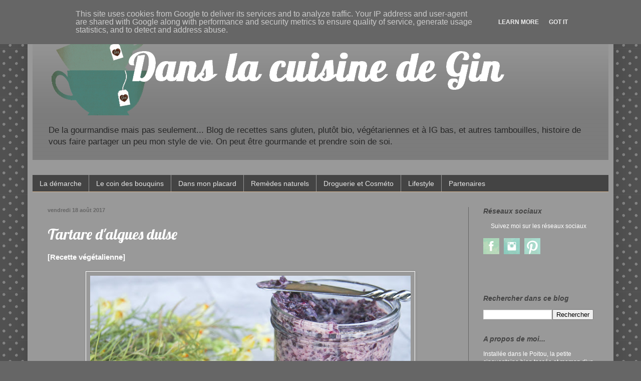

--- FILE ---
content_type: text/html; charset=UTF-8
request_url: http://www.danslacuisinedegin.fr/2017/08/tartare-dalgues-dulse.html?showComment=1503303653921
body_size: 25962
content:
<!DOCTYPE html>
<html class='v2' dir='ltr' xmlns='http://www.w3.org/1999/xhtml' xmlns:b='http://www.google.com/2005/gml/b' xmlns:data='http://www.google.com/2005/gml/data' xmlns:expr='http://www.google.com/2005/gml/expr'>
<head>
<link href='https://www.blogger.com/static/v1/widgets/335934321-css_bundle_v2.css' rel='stylesheet' type='text/css'/>
<link href='https://fonts.googleapis.com/css?family=Lobster' rel='stylesheet' type='text/css'/>
<link href='https://fonts.googleapis.com/css?family=Love+Ya+Like+A+Sister' rel='stylesheet' type='text/css'/>
<link href='https://blogger.googleusercontent.com/img/b/R29vZ2xl/AVvXsEi4I1A9tZywfYH2alZXRXhBKoQoy00vrh4z0RRIrJrTtbfcOgBwtLyciTfj-DSpFwJyutXyyxQ5_Tm8HMxyA4BHkfqchibDHlzEopSrM4oMe9_TXld7XEk2uiWJ6ZE6x0QShpR_8wiJL-w/s1600/2Tasses.gif' rel='image_src'/>
<meta content='width=1100' name='viewport'/>
<meta content='text/html; charset=UTF-8' http-equiv='Content-Type'/>
<meta content='blogger' name='generator'/>
<link href='http://www.danslacuisinedegin.fr/favicon.ico' rel='icon' type='image/x-icon'/>
<link href='http://www.danslacuisinedegin.fr/2017/08/tartare-dalgues-dulse.html' rel='canonical'/>
<link rel="alternate" type="application/atom+xml" title="               Dans la cuisine de Gin - Atom" href="http://www.danslacuisinedegin.fr/feeds/posts/default" />
<link rel="alternate" type="application/rss+xml" title="               Dans la cuisine de Gin - RSS" href="http://www.danslacuisinedegin.fr/feeds/posts/default?alt=rss" />
<link rel="service.post" type="application/atom+xml" title="               Dans la cuisine de Gin - Atom" href="https://www.blogger.com/feeds/2158200521788333306/posts/default" />

<link rel="alternate" type="application/atom+xml" title="               Dans la cuisine de Gin - Atom" href="http://www.danslacuisinedegin.fr/feeds/2651086556127041657/comments/default" />
<!--Can't find substitution for tag [blog.ieCssRetrofitLinks]-->
<link href='https://blogger.googleusercontent.com/img/b/R29vZ2xl/AVvXsEhilfs6Hi6-ZSJ3QSGgXkLRa98XQJpZBM0XEwq7CcAREySNwGXdJE1uox3FvuCDcQCbxCamta37SK68hHJV5sQrD5Edtg34PUA2Xz0zQJxyd_LvijlSCcBNsVOzdb0GB-KC_p6w8U3Bkr4/s640/IMG_2026-001.jpg' rel='image_src'/>
<meta content='http://www.danslacuisinedegin.fr/2017/08/tartare-dalgues-dulse.html' property='og:url'/>
<meta content='Tartare d&#39;algues dulse' property='og:title'/>
<meta content=' [Recette végétalienne]         Aujourd&#39;hui, je vous propose une recette surprenante. J&#39;avais vu ça dans les magasins bio, mais je suis plut...' property='og:description'/>
<meta content='https://blogger.googleusercontent.com/img/b/R29vZ2xl/AVvXsEhilfs6Hi6-ZSJ3QSGgXkLRa98XQJpZBM0XEwq7CcAREySNwGXdJE1uox3FvuCDcQCbxCamta37SK68hHJV5sQrD5Edtg34PUA2Xz0zQJxyd_LvijlSCcBNsVOzdb0GB-KC_p6w8U3Bkr4/w1200-h630-p-k-no-nu/IMG_2026-001.jpg' property='og:image'/>
<title>Tartare d'algues dulse</title>
<style type='text/css'>@font-face{font-family:'Lobster';font-style:normal;font-weight:400;font-display:swap;src:url(//fonts.gstatic.com/s/lobster/v32/neILzCirqoswsqX9zo-mM4MwWJXNqA.woff2)format('woff2');unicode-range:U+0460-052F,U+1C80-1C8A,U+20B4,U+2DE0-2DFF,U+A640-A69F,U+FE2E-FE2F;}@font-face{font-family:'Lobster';font-style:normal;font-weight:400;font-display:swap;src:url(//fonts.gstatic.com/s/lobster/v32/neILzCirqoswsqX9zoamM4MwWJXNqA.woff2)format('woff2');unicode-range:U+0301,U+0400-045F,U+0490-0491,U+04B0-04B1,U+2116;}@font-face{font-family:'Lobster';font-style:normal;font-weight:400;font-display:swap;src:url(//fonts.gstatic.com/s/lobster/v32/neILzCirqoswsqX9zo2mM4MwWJXNqA.woff2)format('woff2');unicode-range:U+0102-0103,U+0110-0111,U+0128-0129,U+0168-0169,U+01A0-01A1,U+01AF-01B0,U+0300-0301,U+0303-0304,U+0308-0309,U+0323,U+0329,U+1EA0-1EF9,U+20AB;}@font-face{font-family:'Lobster';font-style:normal;font-weight:400;font-display:swap;src:url(//fonts.gstatic.com/s/lobster/v32/neILzCirqoswsqX9zoymM4MwWJXNqA.woff2)format('woff2');unicode-range:U+0100-02BA,U+02BD-02C5,U+02C7-02CC,U+02CE-02D7,U+02DD-02FF,U+0304,U+0308,U+0329,U+1D00-1DBF,U+1E00-1E9F,U+1EF2-1EFF,U+2020,U+20A0-20AB,U+20AD-20C0,U+2113,U+2C60-2C7F,U+A720-A7FF;}@font-face{font-family:'Lobster';font-style:normal;font-weight:400;font-display:swap;src:url(//fonts.gstatic.com/s/lobster/v32/neILzCirqoswsqX9zoKmM4MwWJU.woff2)format('woff2');unicode-range:U+0000-00FF,U+0131,U+0152-0153,U+02BB-02BC,U+02C6,U+02DA,U+02DC,U+0304,U+0308,U+0329,U+2000-206F,U+20AC,U+2122,U+2191,U+2193,U+2212,U+2215,U+FEFF,U+FFFD;}</style>
<style id='page-skin-1' type='text/css'><!--
/*
-----------------------------------------------
Blogger Template Style
Name:     Simple
Designer: Blogger
URL:      www.blogger.com
----------------------------------------------- */
/* Variable definitions
====================
<Variable name="keycolor" description="Main Color" type="color" default="#66bbdd"/>
<Group description="Page Text" selector="body">
<Variable name="body.font" description="Font" type="font"
default="normal normal 12px Arial, Tahoma, Helvetica, FreeSans, sans-serif"/>
<Variable name="body.text.color" description="Text Color" type="color" default="#222222"/>
</Group>
<Group description="Backgrounds" selector=".body-fauxcolumns-outer">
<Variable name="body.background.color" description="Outer Background" type="color" default="#66bbdd"/>
<Variable name="content.background.color" description="Main Background" type="color" default="#ffffff"/>
<Variable name="header.background.color" description="Header Background" type="color" default="transparent"/>
</Group>
<Group description="Links" selector=".main-outer">
<Variable name="link.color" description="Link Color" type="color" default="#2288bb"/>
<Variable name="link.visited.color" description="Visited Color" type="color" default="#888888"/>
<Variable name="link.hover.color" description="Hover Color" type="color" default="#33aaff"/>
</Group>
<Group description="Blog Title" selector=".header h1">
<Variable name="header.font" description="Font" type="font"
default="normal normal 60px Arial, Tahoma, Helvetica, FreeSans, sans-serif"/>
<Variable name="header.text.color" description="Title Color" type="color" default="#3399bb" />
</Group>
<Group description="Blog Description" selector=".header .description">
<Variable name="description.text.color" description="Description Color" type="color"
default="#777777" />
</Group>
<Group description="Tabs Text" selector=".tabs-inner .widget li a">
<Variable name="tabs.font" description="Font" type="font"
default="normal normal 14px Arial, Tahoma, Helvetica, FreeSans, sans-serif"/>
<Variable name="tabs.text.color" description="Text Color" type="color" default="#999999"/>
<Variable name="tabs.selected.text.color" description="Selected Color" type="color" default="#000000"/>
</Group>
<Group description="Tabs Background" selector=".tabs-outer .PageList">
<Variable name="tabs.background.color" description="Background Color" type="color" default="#f5f5f5"/>
<Variable name="tabs.selected.background.color" description="Selected Color" type="color" default="#eeeeee"/>
</Group>
<Group description="Post Title" selector="h3.post-title, .comments h4">
<Variable name="post.title.font" description="Font" type="font"
default="normal normal 22px Arial, Tahoma, Helvetica, FreeSans, sans-serif"/>
</Group>
<Group description="Date Header" selector=".date-header">
<Variable name="date.header.color" description="Text Color" type="color"
default="#ffffff"/>
<Variable name="date.header.background.color" description="Background Color" type="color"
default="transparent"/>
<Variable name="date.header.font" description="Text Font" type="font"
default="normal bold 11px Arial, Tahoma, Helvetica, FreeSans, sans-serif"/>
<Variable name="date.header.padding" description="Date Header Padding" type="string" default="inherit"/>
<Variable name="date.header.letterspacing" description="Date Header Letter Spacing" type="string" default="inherit"/>
<Variable name="date.header.margin" description="Date Header Margin" type="string" default="inherit"/>
</Group>
<Group description="Post Footer" selector=".post-footer">
<Variable name="post.footer.text.color" description="Text Color" type="color" default="#666666"/>
<Variable name="post.footer.background.color" description="Background Color" type="color"
default="#f9f9f9"/>
<Variable name="post.footer.border.color" description="Shadow Color" type="color" default="#eeeeee"/>
</Group>
<Group description="Gadgets" selector="h2">
<Variable name="widget.title.font" description="Title Font" type="font"
default="normal bold 11px Arial, Tahoma, Helvetica, FreeSans, sans-serif"/>
<Variable name="widget.title.text.color" description="Title Color" type="color" default="#000000"/>
<Variable name="widget.alternate.text.color" description="Alternate Color" type="color" default="#999999"/>
</Group>
<Group description="Images" selector=".main-inner">
<Variable name="image.background.color" description="Background Color" type="color" default="#ffffff"/>
<Variable name="image.border.color" description="Border Color" type="color" default="#eeeeee"/>
<Variable name="image.text.color" description="Caption Text Color" type="color" default="#ffffff"/>
</Group>
<Group description="Accents" selector=".content-inner">
<Variable name="body.rule.color" description="Separator Line Color" type="color" default="#eeeeee"/>
<Variable name="tabs.border.color" description="Tabs Border Color" type="color" default="#666666"/>
</Group>
<Variable name="body.background" description="Body Background" type="background"
color="#666666" default="$(color) none repeat scroll top left"/>
<Variable name="body.background.override" description="Body Background Override" type="string" default=""/>
<Variable name="body.background.gradient.cap" description="Body Gradient Cap" type="url"
default="url(https://resources.blogblog.com/blogblog/data/1kt/simple/gradients_light.png)"/>
<Variable name="body.background.gradient.tile" description="Body Gradient Tile" type="url"
default="url(https://resources.blogblog.com/blogblog/data/1kt/simple/body_gradient_tile_light.png)"/>
<Variable name="content.background.color.selector" description="Content Background Color Selector" type="string" default=".content-inner"/>
<Variable name="content.padding" description="Content Padding" type="length" default="10px" min="0" max="100px"/>
<Variable name="content.padding.horizontal" description="Content Horizontal Padding" type="length" default="10px" min="0" max="100px"/>
<Variable name="content.shadow.spread" description="Content Shadow Spread" type="length" default="40px" min="0" max="100px"/>
<Variable name="content.shadow.spread.webkit" description="Content Shadow Spread (WebKit)" type="length" default="5px" min="0" max="100px"/>
<Variable name="content.shadow.spread.ie" description="Content Shadow Spread (IE)" type="length" default="10px" min="0" max="100px"/>
<Variable name="main.border.width" description="Main Border Width" type="length" default="0" min="0" max="10px"/>
<Variable name="header.background.gradient" description="Header Gradient" type="url" default="none"/>
<Variable name="header.shadow.offset.left" description="Header Shadow Offset Left" type="length" default="-1px" min="-50px" max="50px"/>
<Variable name="header.shadow.offset.top" description="Header Shadow Offset Top" type="length" default="-1px" min="-50px" max="50px"/>
<Variable name="header.shadow.spread" description="Header Shadow Spread" type="length" default="1px" min="0" max="100px"/>
<Variable name="header.padding" description="Header Padding" type="length" default="30px" min="0" max="100px"/>
<Variable name="header.border.size" description="Header Border Size" type="length" default="1px" min="0" max="10px"/>
<Variable name="header.bottom.border.size" description="Header Bottom Border Size" type="length" default="0" min="0" max="10px"/>
<Variable name="header.border.horizontalsize" description="Header Horizontal Border Size" type="length" default="0" min="0" max="10px"/>
<Variable name="description.text.size" description="Description Text Size" type="string" default="140%"/>
<Variable name="tabs.margin.top" description="Tabs Margin Top" type="length" default="0" min="0" max="100px"/>
<Variable name="tabs.margin.side" description="Tabs Side Margin" type="length" default="30px" min="0" max="100px"/>
<Variable name="tabs.background.gradient" description="Tabs Background Gradient" type="url"
default="url(https://resources.blogblog.com/blogblog/data/1kt/simple/gradients_light.png)"/>
<Variable name="tabs.border.width" description="Tabs Border Width" type="length" default="1px" min="0" max="10px"/>
<Variable name="tabs.bevel.border.width" description="Tabs Bevel Border Width" type="length" default="1px" min="0" max="10px"/>
<Variable name="post.margin.bottom" description="Post Bottom Margin" type="length" default="25px" min="0" max="100px"/>
<Variable name="image.border.small.size" description="Image Border Small Size" type="length" default="2px" min="0" max="10px"/>
<Variable name="image.border.large.size" description="Image Border Large Size" type="length" default="5px" min="0" max="10px"/>
<Variable name="page.width.selector" description="Page Width Selector" type="string" default=".region-inner"/>
<Variable name="page.width" description="Page Width" type="string" default="auto"/>
<Variable name="main.section.margin" description="Main Section Margin" type="length" default="15px" min="0" max="100px"/>
<Variable name="main.padding" description="Main Padding" type="length" default="15px" min="0" max="100px"/>
<Variable name="main.padding.top" description="Main Padding Top" type="length" default="30px" min="0" max="100px"/>
<Variable name="main.padding.bottom" description="Main Padding Bottom" type="length" default="30px" min="0" max="100px"/>
<Variable name="paging.background"
color="#999999"
description="Background of blog paging area" type="background"
default="transparent none no-repeat scroll top center"/>
<Variable name="footer.bevel" description="Bevel border length of footer" type="length" default="0" min="0" max="10px"/>
<Variable name="mobile.background.overlay" description="Mobile Background Overlay" type="string"
default="transparent none repeat scroll top left"/>
<Variable name="mobile.background.size" description="Mobile Background Size" type="string" default="auto"/>
<Variable name="mobile.button.color" description="Mobile Button Color" type="color" default="#ffffff" />
<Variable name="startSide" description="Side where text starts in blog language" type="automatic" default="left"/>
<Variable name="endSide" description="Side where text ends in blog language" type="automatic" default="right"/>
*/
/* Content
----------------------------------------------- */
body {
font: normal normal 12px Verdana, Geneva, sans-serif;
color: #ffffff;
background: #666666 url(//themes.googleusercontent.com/image?id=0BwVBOzw_-hbMNTQ3ODdjYmYtM2Q1Mi00MjBiLTlkNjgtZjIxMGMyYWVjYmYz) repeat scroll top center /* Credit: Ollustrator (http://www.istockphoto.com/googleimages.php?id=9505737&platform=blogger) */;
padding: 0 40px 40px 40px;
}
html body .region-inner {
min-width: 0;
max-width: 100%;
width: auto;
}
h2 {
font-size: 22px;
}
a:link {
text-decoration:none;
color: #272727;
}
a:visited {
text-decoration:none;
color: #444444;
}
a:hover {
text-decoration:underline;
color: #822020;
}
.body-fauxcolumn-outer .fauxcolumn-inner {
background: transparent none repeat scroll top left;
_background-image: none;
}
.body-fauxcolumn-outer .cap-top {
position: absolute;
z-index: 1;
height: 400px;
width: 100%;
}
.body-fauxcolumn-outer .cap-top .cap-left {
width: 100%;
background: transparent none repeat-x scroll top left;
_background-image: none;
}
.content-outer {
-moz-box-shadow: 0 0 40px rgba(0, 0, 0, .15);
-webkit-box-shadow: 0 0 5px rgba(0, 0, 0, .15);
-goog-ms-box-shadow: 0 0 10px #333333;
box-shadow: 0 0 40px rgba(0, 0, 0, .15);
margin-bottom: 1px;
}
.content-inner {
padding: 10px 10px;
}
.content-inner {
background-color: #999999;
}
/* Header
----------------------------------------------- */
.header-outer {
background: rgba(0, 0, 0, 0) url(//www.blogblog.com/1kt/simple/gradients_deep.png) repeat-x scroll 0 -400px;
_background-image: none;
}
.Header h1 {
font: normal normal 60px Lobster;
color: #ffffff;
text-shadow: -1px -1px 1px rgba(0, 0, 0, .2);
}
.Header h1 a {
color: #ffffff;
}
.Header .description {
font-size: 140%;
color: #272727;
}
.header-inner .Header .titlewrapper {
padding: 22px 30px;
}
.header-inner .Header .descriptionwrapper {
padding: 0 30px;
}
/* Tabs
----------------------------------------------- */
.tabs-inner .section:first-child {
border-top: 0 solid #dcba97;
}
.tabs-inner .section:first-child ul {
margin-top: -0;
border-top: 0 solid #dcba97;
border-left: 0 solid #dcba97;
border-right: 0 solid #dcba97;
}
.tabs-inner .widget ul {
background: #444444 none repeat-x scroll 0 -800px;
_background-image: none;
border-bottom: 1px solid #dcba97;
margin-top: 1px;
margin-left: -30px;
margin-right: -30px;
}
.tabs-inner .widget li a {
display: inline-block;
padding: .6em 1em;
font: normal normal 14px Verdana, Geneva, sans-serif;
color: #e5e5e5;
border-left: 1px solid #999999;
border-right: 0 solid #dcba97;
}
.tabs-inner .widget li:first-child a {
border-left: none;
}
.tabs-inner .widget li.selected a, .tabs-inner .widget li a:hover {
color: #ffffff;
background-color: #999999;
text-decoration: none;
}
/* Columns
----------------------------------------------- */
.main-outer {
border-top: 0 solid #666666;
}
.fauxcolumn-left-outer .fauxcolumn-inner {
border-right: 1px solid #666666;
}
.fauxcolumn-right-outer .fauxcolumn-inner {
border-left: 1px solid #666666;
}
/* Headings
----------------------------------------------- */
div.widget > h2,
div.widget h2.title {
margin: 0 0 1em 0;
font: italic bold 14px Verdana, Geneva, sans-serif;
color: #444444;
}
/* Widgets
----------------------------------------------- */
.widget .zippy {
color: #272727;
text-shadow: 2px 2px 1px rgba(0, 0, 0, .1);
}
.widget .popular-posts ul {
list-style: none;
}
/* Posts
----------------------------------------------- */
h2.date-header {
font: normal bold 11px Verdana, Geneva, sans-serif;
}
.date-header span {
background-color: transparent;
color: #666666;
padding: inherit;
letter-spacing: inherit;
margin: inherit;
}
.main-inner {
padding-top: 30px;
padding-bottom: 30px;
}
.main-inner .column-center-inner {
padding: 0 15px;
}
.main-inner .column-center-inner .section {
margin: 0 15px;
}
.post {
margin: 0 0 25px 0;
}
h3.post-title, .comments h4 {
font: normal normal 30px Lobster;
margin: .75em 0 0;
}
.post-body {
font-size: 110%;
line-height: 1.4;
position: relative;
}
.post-body img, .post-body .tr-caption-container, .Profile img, .Image img,
.BlogList .item-thumbnail img {
padding: 4px;
background: #999999;
border: 1px solid #ffffff;
-moz-box-shadow: 1px 1px 5px rgba(0, 0, 0, .1);
-webkit-box-shadow: 1px 1px 5px rgba(0, 0, 0, .1);
box-shadow: 1px 1px 5px rgba(0, 0, 0, .1);
}
.post-body img, .post-body .tr-caption-container {
padding: 8px;
}
.post-body .tr-caption-container {
color: #272727;
}
.post-body .tr-caption-container img {
padding: 0;
background: transparent;
border: none;
-moz-box-shadow: 0 0 0 rgba(0, 0, 0, .1);
-webkit-box-shadow: 0 0 0 rgba(0, 0, 0, .1);
box-shadow: 0 0 0 rgba(0, 0, 0, .1);
}
.post-header {
margin: 0 0 1.5em;
line-height: 1.6;
font-size: 90%;
}
.post-footer {
margin: 20px -2px 0;
padding: 5px 10px;
color: #fff4ed;
background-color: #666666;
border-bottom: 1px solid #272727;
line-height: 1.6;
font-size: 90%;
}
#comments .comment-author {
padding-top: 1.5em;
border-top: 1px solid #666666;
background-position: 0 1.5em;
}
#comments .comment-author:first-child {
padding-top: 0;
border-top: none;
}
.avatar-image-container {
margin: .2em 0 0;
}
#comments .avatar-image-container img {
border: 1px solid #ffffff;
}
/* Comments
----------------------------------------------- */
.comments .comments-content .icon.blog-author {
background-repeat: no-repeat;
background-image: url([data-uri]);
}
.comments .comments-content .loadmore a {
border-top: 1px solid #272727;
border-bottom: 1px solid #272727;
}
.comments .comment-thread.inline-thread {
background-color: #666666;
}
.comments .continue {
border-top: 2px solid #272727;
}
/* Accents
---------------------------------------------- */
.section-columns td.columns-cell {
border-left: 1px solid #666666;
}
.blog-pager {
background: transparent none no-repeat scroll top center;
}
.blog-pager-older-link, .home-link,
.blog-pager-newer-link {
background-color: #999999;
padding: 5px;
}
.footer-outer {
border-top: 0 dashed #bbbbbb;
}
/* Mobile
----------------------------------------------- */
body.mobile  {
background-size: auto;
}
.mobile .body-fauxcolumn-outer {
background: transparent none repeat scroll top left;
}
.mobile .body-fauxcolumn-outer .cap-top {
background-size: 100% auto;
}
.mobile .content-outer {
-webkit-box-shadow: 0 0 3px rgba(0, 0, 0, .15);
box-shadow: 0 0 3px rgba(0, 0, 0, .15);
}
.mobile .tabs-inner .widget ul {
margin-left: 0;
margin-right: 0;
}
.mobile .post {
margin: 0;
}
.mobile .main-inner .column-center-inner .section {
margin: 0;
}
.mobile .date-header span {
padding: 0.1em 10px;
margin: 0 -10px;
}
.mobile h3.post-title {
margin: 0;
}
.mobile .blog-pager {
background: transparent none no-repeat scroll top center;
}
.mobile .footer-outer {
border-top: none;
}
.mobile .main-inner, .mobile .footer-inner {
background-color: #999999;
}
.mobile-index-contents {
color: #ffffff;
}
.mobile-link-button {
background-color: #272727;
}
.mobile-link-button a:link, .mobile-link-button a:visited {
color: #822020;
}
.mobile .tabs-inner .section:first-child {
border-top: none;
}
.mobile .tabs-inner .PageList .widget-content {
background-color: #999999;
color: #ffffff;
border-top: 1px solid #dcba97;
border-bottom: 1px solid #dcba97;
}
.mobile .tabs-inner .PageList .widget-content .pagelist-arrow {
border-left: 1px solid #dcba97;
}

--></style>
<style id='template-skin-1' type='text/css'><!--
body {
min-width: 1170px;
}
.content-outer, .content-fauxcolumn-outer, .region-inner {
min-width: 1170px;
max-width: 1170px;
_width: 1170px;
}
.main-inner .columns {
padding-left: 0px;
padding-right: 280px;
}
.main-inner .fauxcolumn-center-outer {
left: 0px;
right: 280px;
/* IE6 does not respect left and right together */
_width: expression(this.parentNode.offsetWidth -
parseInt("0px") -
parseInt("280px") + 'px');
}
.main-inner .fauxcolumn-left-outer {
width: 0px;
}
.main-inner .fauxcolumn-right-outer {
width: 280px;
}
.main-inner .column-left-outer {
width: 0px;
right: 100%;
margin-left: -0px;
}
.main-inner .column-right-outer {
width: 280px;
margin-right: -280px;
}
#layout {
min-width: 0;
}
#layout .content-outer {
min-width: 0;
width: 800px;
}
#layout .region-inner {
min-width: 0;
width: auto;
}
body#layout div.add_widget {
padding: 8px;
}
body#layout div.add_widget a {
margin-left: 32px;
}
--></style>
<script type='text/javascript'>
        (function(i,s,o,g,r,a,m){i['GoogleAnalyticsObject']=r;i[r]=i[r]||function(){
        (i[r].q=i[r].q||[]).push(arguments)},i[r].l=1*new Date();a=s.createElement(o),
        m=s.getElementsByTagName(o)[0];a.async=1;a.src=g;m.parentNode.insertBefore(a,m)
        })(window,document,'script','https://www.google-analytics.com/analytics.js','ga');
        ga('create', 'UA-91053855-1', 'auto', 'blogger');
        ga('blogger.send', 'pageview');
      </script>
<link href='https://www.blogger.com/dyn-css/authorization.css?targetBlogID=2158200521788333306&amp;zx=4ff26c33-7eac-44b9-95ae-347f1146ed79' media='none' onload='if(media!=&#39;all&#39;)media=&#39;all&#39;' rel='stylesheet'/><noscript><link href='https://www.blogger.com/dyn-css/authorization.css?targetBlogID=2158200521788333306&amp;zx=4ff26c33-7eac-44b9-95ae-347f1146ed79' rel='stylesheet'/></noscript>
<meta name='google-adsense-platform-account' content='ca-host-pub-1556223355139109'/>
<meta name='google-adsense-platform-domain' content='blogspot.com'/>

<!-- data-ad-client=ca-pub-2786548139210870 -->

<script type="text/javascript" language="javascript">
  // Supply ads personalization default for EEA readers
  // See https://www.blogger.com/go/adspersonalization
  adsbygoogle = window.adsbygoogle || [];
  if (typeof adsbygoogle.requestNonPersonalizedAds === 'undefined') {
    adsbygoogle.requestNonPersonalizedAds = 1;
  }
</script>


</head>
<body class='loading'>
<!-- Code pour popup facebook -->
<div id='fb-root'></div>
<script>(function(d, s, id) {
    var js, fjs = d.getElementsByTagName(s)[0];
    if (d.getElementById(id)) return;
    js = d.createElement(s); js.id = id;
    js.src = "//connect.facebook.net/fr_FR/sdk.js#xfbml=1&version=v2.8";
    fjs.parentNode.insertBefore(js, fjs);
  }(document, 'script', 'facebook-jssdk'));</script>
<!-- fin code popup facebook -->
<div class='navbar no-items section' id='navbar' name='Navbar'>
</div>
<div class='body-fauxcolumns'>
<div class='fauxcolumn-outer body-fauxcolumn-outer'>
<div class='cap-top'>
<div class='cap-left'></div>
<div class='cap-right'></div>
</div>
<div class='fauxborder-left'>
<div class='fauxborder-right'></div>
<div class='fauxcolumn-inner'>
</div>
</div>
<div class='cap-bottom'>
<div class='cap-left'></div>
<div class='cap-right'></div>
</div>
</div>
</div>
<div class='content'>
<div class='content-fauxcolumns'>
<div class='fauxcolumn-outer content-fauxcolumn-outer'>
<div class='cap-top'>
<div class='cap-left'></div>
<div class='cap-right'></div>
</div>
<div class='fauxborder-left'>
<div class='fauxborder-right'></div>
<div class='fauxcolumn-inner'>
</div>
</div>
<div class='cap-bottom'>
<div class='cap-left'></div>
<div class='cap-right'></div>
</div>
</div>
</div>
<div class='content-outer'>
<div class='content-cap-top cap-top'>
<div class='cap-left'></div>
<div class='cap-right'></div>
</div>
<div class='fauxborder-left content-fauxborder-left'>
<div class='fauxborder-right content-fauxborder-right'></div>
<div class='content-inner'>
<header>
<div class='header-outer'>
<div class='header-cap-top cap-top'>
<div class='cap-left'></div>
<div class='cap-right'></div>
</div>
<div class='fauxborder-left header-fauxborder-left'>
<div class='fauxborder-right header-fauxborder-right'></div>
<div class='region-inner header-inner'>
<div class='header section' id='header' name='En-tête'><div class='widget Header' data-version='1' id='Header1'>
<div id='header-inner'>
<a href='http://www.danslacuisinedegin.fr/' style='display: block'>
<img alt='               Dans la cuisine de Gin' height='200px; ' id='Header1_headerimg' src='https://blogger.googleusercontent.com/img/b/R29vZ2xl/AVvXsEhPbpdqMC51YIsjTlxVCOGqZHOgLlZETRcsOymqXUekbprhRB1ze9QpJeBvDm5_9mPgydG-g6zwPrRSc2VKTxLuBm63CWAHPy1_15VnHBUKAaX18UfyQ4x6s6l8WYrC5TbkTu1v1wtaiVU/s1600/banni%25C3%25A8re+3.png&lt' style='display: block' width='960px; '/>
</a>
<div class='descriptionwrapper'>
<p class='description'><span>De la gourmandise mais pas seulement...
Blog de recettes sans gluten, plutôt bio, végétariennes et à IG bas, et autres tambouilles, histoire de vous faire partager un peu mon style de vie.
On peut être gourmande et prendre soin de soi.</span></p>
</div>
</div>
</div></div>
</div>
</div>
<div class='header-cap-bottom cap-bottom'>
<div class='cap-left'></div>
<div class='cap-right'></div>
</div>
</div>
</header>
<div class='tabs-outer'>
<div class='tabs-cap-top cap-top'>
<div class='cap-left'></div>
<div class='cap-right'></div>
</div>
<div class='fauxborder-left tabs-fauxborder-left'>
<div class='fauxborder-right tabs-fauxborder-right'></div>
<div class='region-inner tabs-inner'>
<div class='tabs no-items section' id='crosscol' name='Toutes les colonnes'></div>
<div class='tabs section' id='crosscol-overflow' name='Cross-Column 2'><div class='widget PageList' data-version='1' id='PageList1'>
<h2>Pages</h2>
<div class='widget-content'>
<ul>
<li>
<a href='http://danslacuisinedegin.blogspot.com/p/die.html'> La démarche</a>
</li>
<li>
<a href='http://www.danslacuisinedegin.fr/p/le-coin-des-bouquins.html'>Le coin des bouquins</a>
</li>
<li>
<a href='http://danslacuisinedegin.blogspot.com/p/dans-mon-placard.html'>Dans mon placard</a>
</li>
<li>
<a href='http://danslacuisinedegin.blogspot.com/p/remedes-naturels.html'>Remèdes naturels</a>
</li>
<li>
<a href='http://danslacuisinedegin.blogspot.com/p/droguerie.html'>Droguerie et Cosméto</a>
</li>
<li>
<a href='http://danslacuisinedegin.blogspot.com/p/forme.html'>Lifestyle</a>
</li>
<li>
<a href='http://danslacuisinedegin.blogspot.com/p/actu.html'>Partenaires</a>
</li>
</ul>
<div class='clear'></div>
</div>
</div></div>
</div>
</div>
<div class='tabs-cap-bottom cap-bottom'>
<div class='cap-left'></div>
<div class='cap-right'></div>
</div>
</div>
<div class='main-outer'>
<div class='main-cap-top cap-top'>
<div class='cap-left'></div>
<div class='cap-right'></div>
</div>
<div class='fauxborder-left main-fauxborder-left'>
<div class='fauxborder-right main-fauxborder-right'></div>
<div class='region-inner main-inner'>
<div class='columns fauxcolumns'>
<div class='fauxcolumn-outer fauxcolumn-center-outer'>
<div class='cap-top'>
<div class='cap-left'></div>
<div class='cap-right'></div>
</div>
<div class='fauxborder-left'>
<div class='fauxborder-right'></div>
<div class='fauxcolumn-inner'>
</div>
</div>
<div class='cap-bottom'>
<div class='cap-left'></div>
<div class='cap-right'></div>
</div>
</div>
<div class='fauxcolumn-outer fauxcolumn-left-outer'>
<div class='cap-top'>
<div class='cap-left'></div>
<div class='cap-right'></div>
</div>
<div class='fauxborder-left'>
<div class='fauxborder-right'></div>
<div class='fauxcolumn-inner'>
</div>
</div>
<div class='cap-bottom'>
<div class='cap-left'></div>
<div class='cap-right'></div>
</div>
</div>
<div class='fauxcolumn-outer fauxcolumn-right-outer'>
<div class='cap-top'>
<div class='cap-left'></div>
<div class='cap-right'></div>
</div>
<div class='fauxborder-left'>
<div class='fauxborder-right'></div>
<div class='fauxcolumn-inner'>
</div>
</div>
<div class='cap-bottom'>
<div class='cap-left'></div>
<div class='cap-right'></div>
</div>
</div>
<!-- corrects IE6 width calculation -->
<div class='columns-inner'>
<div class='column-center-outer'>
<div class='column-center-inner'>
<div class='main section' id='main' name='Principal'><div class='widget Blog' data-version='1' id='Blog1'>
<div class='blog-posts hfeed'>

          <div class="date-outer">
        
<h2 class='date-header'><span>vendredi 18 août 2017</span></h2>

          <div class="date-posts">
        
<div class='post-outer'>
<div class='post hentry uncustomized-post-template' itemprop='blogPost' itemscope='itemscope' itemtype='http://schema.org/BlogPosting'>
<meta content='https://blogger.googleusercontent.com/img/b/R29vZ2xl/AVvXsEhilfs6Hi6-ZSJ3QSGgXkLRa98XQJpZBM0XEwq7CcAREySNwGXdJE1uox3FvuCDcQCbxCamta37SK68hHJV5sQrD5Edtg34PUA2Xz0zQJxyd_LvijlSCcBNsVOzdb0GB-KC_p6w8U3Bkr4/s640/IMG_2026-001.jpg' itemprop='image_url'/>
<meta content='2158200521788333306' itemprop='blogId'/>
<meta content='2651086556127041657' itemprop='postId'/>
<a name='2651086556127041657'></a>
<h3 class='post-title entry-title' itemprop='name'>
Tartare d'algues dulse
</h3>
<div class='post-header'>
<div class='post-header-line-1'></div>
</div>
<div class='post-body entry-content' id='post-body-2651086556127041657' itemprop='description articleBody'>
<h3>
[Recette végétalienne]</h3>
<br />
<div class="separator" style="clear: both; text-align: center;">
<a href="https://blogger.googleusercontent.com/img/b/R29vZ2xl/AVvXsEhilfs6Hi6-ZSJ3QSGgXkLRa98XQJpZBM0XEwq7CcAREySNwGXdJE1uox3FvuCDcQCbxCamta37SK68hHJV5sQrD5Edtg34PUA2Xz0zQJxyd_LvijlSCcBNsVOzdb0GB-KC_p6w8U3Bkr4/s1600/IMG_2026-001.jpg" imageanchor="1" style="margin-left: 1em; margin-right: 1em;"><img border="0" data-original-height="1070" data-original-width="1600" height="428" src="https://blogger.googleusercontent.com/img/b/R29vZ2xl/AVvXsEhilfs6Hi6-ZSJ3QSGgXkLRa98XQJpZBM0XEwq7CcAREySNwGXdJE1uox3FvuCDcQCbxCamta37SK68hHJV5sQrD5Edtg34PUA2Xz0zQJxyd_LvijlSCcBNsVOzdb0GB-KC_p6w8U3Bkr4/s640/IMG_2026-001.jpg" width="640" /></a></div>
<div class="separator" style="clear: both; text-align: center;">
</div>
<br />
<div style="text-align: justify;">
<span style="font-family: &quot;verdana&quot; , sans-serif;">Aujourd'hui, je vous propose une recette surprenante. J'avais vu ça dans les magasins bio, mais je suis plutôt du genre à faire moi-même les choses.... Donc au lieu de l'acheter tout prêt, j'ai choisi de faire moi même ce tartare d'algues.</span></div>
<div style="text-align: justify;">
<span style="font-family: &quot;verdana&quot; , sans-serif;">J'ai trouvé en magasin (pas à la plage, hein on est d'accord ?) des algues fraîches et je me suis lancée, sans savoir si j'aimerais ou pas, car je ne suis pas fan des goûts très iodés.&nbsp;</span></div>
<div style="text-align: justify;">
<span style="font-family: &quot;verdana&quot; , sans-serif;">Résultat, c'est bon, frais et original. Le résultat a dépassé mes espérances. Franc succès à la maison ! &nbsp;</span></div>
<div style="text-align: justify;">
<span style="font-family: &quot;verdana&quot; , sans-serif;"></span></div>
<a name="more"></a><div style="text-align: justify;">
<span style="font-family: verdana, sans-serif;">Curieusement, ce n'est pas très iodé, ni même fort en goût, c'est plutôt même subtil.</span></div>
<div style="text-align: justify;">
<span style="font-family: &quot;verdana&quot; , sans-serif;">J'ai choisi des algues rouges, au départ parce que je trouvais ça fun et peut-être moins rébarbatif que des algues vertes. C'est très bon et la couleur au final est vraiment magnifique.</span></div>
<div style="text-align: justify;">
<span style="font-family: &quot;verdana&quot; , sans-serif;">Mon fils de 13 ans a aussi &nbsp;beaucoup apprécié, tartiné sur des blinis (avec gluten lui). &nbsp;&nbsp;</span></div>
<div style="text-align: justify;">
<br /></div>
<div style="text-align: justify;">
<span style="font-family: &quot;verdana&quot; , sans-serif;">Cette algue rouge est la dulse, une algue très riche en protéines, en minéraux (calcium, potassium, sodium) et en vitamines A, B et C, comme toutes les algues d'ailleurs.</span></div>
<div style="text-align: justify;">
<span style="font-family: &quot;verdana&quot; , sans-serif;">Elle contient aussi une incroyable quantité d'iode, si rare dans les autres aliments.</span></div>
<div style="text-align: justify;">
<span style="font-family: &quot;verdana&quot; , sans-serif;">La combinaison spéciale de vitamines, minéraux et acides aminés en fait un aliment idéal contre le stress.</span></div>
<div style="text-align: justify;">
<span style="font-family: &quot;verdana&quot; , sans-serif;">La lysine, un acide aminé essentiel, présent en belle quantité dans la Dulse, en association avec la vitamine C, serait capable de limiter la prolifération du virus de l&#8217;herpès.</span></div>
<div style="text-align: justify;">
<span style="font-family: &quot;verdana&quot; , sans-serif;"><br /></span></div>
<div class="separator" style="clear: both; text-align: center;">
<img border="0" data-original-height="944" data-original-width="1418" height="213" src="https://blogger.googleusercontent.com/img/b/R29vZ2xl/AVvXsEg6xufwHe6lfFRHWaIWLSyXFQJZ-qQzFGlX1QDgEPCR0ruaZj4TLJTVK1-wShyphenhyphendBL31vfXmraqFX6eENJwxSU9apmb8G8UWpWgHpeyNnMly27iH-paISJT3Ntk0P6r9X3R86t3sQRV4OuI/s320/ague+armorique.jpg" width="320" /></div>
<div class="separator" style="clear: both; text-align: center;">
<span style="font-size: x-small;"><i>Crédit photo "Algues Armoriques"</i></span></div>
<div class="separator" style="clear: both; text-align: center;">
</div>
<div style="text-align: justify;">
<br /></div>
<div style="text-align: justify;">
<span style="font-family: &quot;verdana&quot; , sans-serif;">C'est une petite algue avec des feuilles plates, lisses et douces, qui s&#8217;ouvrent comme les doigts d&#8217;une main, sa couleur peut varier du rose au violet. Elle est récoltée de juin à octobre, les feuilles sont nettoyées puis séchées au soleil, avant d&#8217;être sélectionnées et expédiées pour l&#8217;emballage, le stockage et la vente ou pour le broyage. On rapporte que les anciens guerriers celtes et nordiques mastiquaient cette algue durant les marches et que des moines s&#8217;en seraient dans la nourriture à donner aux pauvres, il y a environ 1400 ans.</span></div>
<div style="text-align: justify;">
<span style="font-family: &quot;verdana&quot; , sans-serif;">J'achète les miennes en magasin bio, en boite, au rayon frais, chez la marque Marinoë, autour de &nbsp;4 &#8364;.</span></div>
<div style="text-align: justify;">
<span style="font-family: &quot;verdana&quot; , sans-serif;">&nbsp; </span></div>
<div class="separator" style="clear: both; text-align: center;">
<span style="font-family: &quot;verdana&quot; , sans-serif;"><a href="https://blogger.googleusercontent.com/img/b/R29vZ2xl/AVvXsEiZhui3yuAi8-F-j4zxglKqHMdtB6ZvQVnoypxB0GY0n38sildNQzyOfFfnDU3ROrpNSlHpEyKa0mcyw13wMlGKv_JYEd6eyCjtb8Qm1D0RwInGqnOrmLEsKny7uguGwDB3vFa8cvFKnWo/s1600/t%25C3%25A9l%25C3%25A9chargement.jpg" imageanchor="1" style="margin-left: 1em; margin-right: 1em;"><img border="0" data-original-height="225" data-original-width="225" height="320" src="https://blogger.googleusercontent.com/img/b/R29vZ2xl/AVvXsEiZhui3yuAi8-F-j4zxglKqHMdtB6ZvQVnoypxB0GY0n38sildNQzyOfFfnDU3ROrpNSlHpEyKa0mcyw13wMlGKv_JYEd6eyCjtb8Qm1D0RwInGqnOrmLEsKny7uguGwDB3vFa8cvFKnWo/s320/t%25C3%25A9l%25C3%25A9chargement.jpg" width="320" /></a></span></div>
<span style="font-family: &quot;verdana&quot; , sans-serif;">&nbsp;&nbsp;</span><span style="font-family: &quot;verdana&quot; , sans-serif;">🌿&nbsp;</span><u style="font-family: verdana, sans-serif;">Ingrédients pour 1 bocal moyen</u><span style="font-family: &quot;verdana&quot; , sans-serif;"> </span><span style="font-family: &quot;verdana&quot; , sans-serif;">(4 personnes)</span><span style="font-family: &quot;verdana&quot; , sans-serif;">&nbsp;:</span><br />
<div style="text-align: justify;">
</div>
<ul>
<li><span style="font-family: &quot;verdana&quot; , sans-serif;">120 g d'algues fraîches</span></li>
<li><span style="font-family: &quot;verdana&quot; , sans-serif;">le jus d'une citron</span></li>
<li><span style="font-family: &quot;verdana&quot; , sans-serif;">1 échalotte</span></li>
<li><span style="font-family: &quot;verdana&quot; , sans-serif;">1 petite gousse d'aïl</span></li>
<li><span style="font-family: &quot;verdana&quot; , sans-serif;">3 cornichons<span style="font-size: x-small;">&nbsp;(ou des câpres)</span></span></li>
<li><span style="font-family: &quot;verdana&quot; , sans-serif;">10 cl d'huile d'olive&nbsp;</span></li>
<li><span style="font-family: &quot;verdana&quot; , sans-serif;">Sel, poivre</span></li>
</ul>
<br />
<div style="text-align: justify;">
<span style="font-family: &quot;verdana&quot; , sans-serif; text-align: justify;">🌿&nbsp;</span><u style="font-family: verdana, sans-serif;">Préparation</u><span style="font-family: &quot;verdana&quot; , sans-serif;">&nbsp;(</span><span style="font-family: &quot;verdana&quot; , sans-serif;">10 minutes)</span><span style="font-family: &quot;verdana&quot; , sans-serif; text-align: justify;">&nbsp;:</span></div>
<div style="text-align: justify;">
<span style="font-family: &quot;verdana&quot; , sans-serif; text-align: justify;"><br /></span></div>
<div style="text-align: justify;">
<span style="font-family: &quot;verdana&quot; , sans-serif; text-align: justify;">Rincez bien les algues et laissez-les tremper au moins 3 à 4 minutes dans l'eau claire, pour les dessaler.</span></div>
<div style="text-align: justify;">
<span style="font-family: &quot;verdana&quot; , sans-serif; text-align: justify;">Egouttez-les bien.</span></div>
<div style="text-align: justify;">
<span style="font-family: &quot;verdana&quot; , sans-serif;">Mettez dans le bol de votre mixeur, l'échalote, la gousse d'ail (préalablement dégermée), les cornichons et mixez finement.</span></div>
<div style="text-align: justify;">
<span style="font-family: &quot;verdana&quot; , sans-serif;">Rajoutez les algues, le jus de citron, et l'huile d'olive et re-Mixez, mais pas trop, pour ne pas en faire de la bouillie.</span></div>
<div style="text-align: justify;">
<span style="font-family: &quot;verdana&quot; , sans-serif;">Vérifiez l'assaisonement et la texture, et ajoutez éventuellement un peu de sel, poivre.</span></div>
<div style="text-align: justify;">
<span style="font-family: &quot;verdana&quot; , sans-serif;">Mettez votre tartare d'algues dans un bocal et réservez au frais.</span></div>
<div style="text-align: justify;">
<span style="font-family: &quot;verdana&quot; , sans-serif;">Il se conserve plusieurs jours au réfrigérateur, au moins une semaine.</span></div>
<div style="text-align: justify;">
<span style="font-family: &quot;verdana&quot; , sans-serif;">Dégustez sur des toasts.</span></div>
<div style="text-align: justify;">
<br /></div>
<br />
<br />
<div class="separator" style="clear: both; text-align: center;">
<a href="https://blogger.googleusercontent.com/img/b/R29vZ2xl/AVvXsEg9Pc4QK4Rxk-CFQ3lJA2CO6evIb-dqjPdgDuf_XlqaWI10c_4xFJ-Ae5ybDFkwL6G49ctIjv4krQroyCg39SmzcCdFV4b6shpuPr_bz6FVwnq6OIxQ1vx3U8RFSgkf4j4sqb6vD4y3VwU/s1600/IMG_2025-002.jpg" imageanchor="1" style="margin-left: 1em; margin-right: 1em;"><img border="0" data-original-height="1600" data-original-width="1070" height="640" src="https://blogger.googleusercontent.com/img/b/R29vZ2xl/AVvXsEg9Pc4QK4Rxk-CFQ3lJA2CO6evIb-dqjPdgDuf_XlqaWI10c_4xFJ-Ae5ybDFkwL6G49ctIjv4krQroyCg39SmzcCdFV4b6shpuPr_bz6FVwnq6OIxQ1vx3U8RFSgkf4j4sqb6vD4y3VwU/s640/IMG_2025-002.jpg" width="428" /></a></div>
<div class="separator" style="clear: both; text-align: center;">
<br /></div>
<div class="separator" style="clear: both; text-align: center;">
<br /></div>
<div class="separator" style="clear: both; text-align: center;">
<br /></div>
<div class="separator" style="clear: both; text-align: left;">
<span style="font-family: &quot;verdana&quot; , sans-serif;"><i>Envie d'une autre recette avec des algues ?</i></span></div>
<div class="separator" style="clear: both; text-align: left;">
<span style="font-family: &quot;verdana&quot; , sans-serif;"><br /></span></div>
<div class="separator" style="clear: both; text-align: center;">
<a href="https://blogger.googleusercontent.com/img/b/R29vZ2xl/AVvXsEjtCGgmeXLKVr-iyjqI6FJUG6gtuG0cJOqbeTsHlcuQmUcg5dLJ7mrgQDzDwcGubfabaa9fHRN1LPCQauTtb2x0-z921FmtBCGXFKp7SwL3W6_Vi5o2HyLs3xoi98PhVpggu1UNW9KlRCM/s1600/IMG_9693.jpg" imageanchor="1" style="clear: left; float: left; margin-bottom: 1em; margin-right: 1em;"><img border="0" data-original-height="426" data-original-width="640" height="212" src="https://blogger.googleusercontent.com/img/b/R29vZ2xl/AVvXsEjtCGgmeXLKVr-iyjqI6FJUG6gtuG0cJOqbeTsHlcuQmUcg5dLJ7mrgQDzDwcGubfabaa9fHRN1LPCQauTtb2x0-z921FmtBCGXFKp7SwL3W6_Vi5o2HyLs3xoi98PhVpggu1UNW9KlRCM/s320/IMG_9693.jpg" width="320" /></a></div>
<div class="separator" style="clear: both; text-align: left;">
<span style="font-family: &quot;verdana&quot; , sans-serif;"><a href="http://danslacuisinedegin.blogspot.fr/2016/12/tarama-vegetal-au-tofu-fume-et-algue.html" target="_blank">Tarama végétal aux algues wakamé</a></span></div>
<div class="separator" style="clear: both; text-align: center;">
<br /></div>
<div class="separator" style="clear: both; text-align: center;">
<br /></div>
<div style="text-align: justify;">
<span style="font-size: x-small;">N'hésitez pas à me laisser vos commentaires dans le formulaire ci-dessous. Les commentaires font vivre le blog et permettent aux autres lecteurs d'avoir accès aux questions ou réactions de chacun.</span></div>
<div style="text-align: justify;">
<span style="font-size: x-small;">Cliquez sur "Commentaire", dans la bande gris foncé sous l'article. Le formulaire va s'ouvrir. Nul besoin d'avoir un compte blogger pour le faire, choissisez simplement la case "nom" ou "anonyme" dans le menu déroulant collé au mot "commentaire" de ce même formulaire.</span></div>
<div style="text-align: justify;">
<span style="font-size: x-small;">Et n'oubliez pas de cliquer la case "je ne suis pas un robot" au moment de publier votre commentaire. Merci à vous !&nbsp;</span></div>
<div style='clear: both;'></div>
</div>
<div class='post-footer'>
<div class='post-footer-line post-footer-line-1'>
<span class='post-author vcard'>
</span>
<span class='post-timestamp'>
</span>
<span class='post-comment-link'>
</span>
<span class='post-icons'>
<span class='item-control blog-admin pid-1701836871'>
<a href='https://www.blogger.com/post-edit.g?blogID=2158200521788333306&postID=2651086556127041657&from=pencil' title='Modifier l&#39;article'>
<img alt='' class='icon-action' height='18' src='https://resources.blogblog.com/img/icon18_edit_allbkg.gif' width='18'/>
</a>
</span>
</span>
<div class='post-share-buttons goog-inline-block'>
<a class='goog-inline-block share-button sb-email' href='https://www.blogger.com/share-post.g?blogID=2158200521788333306&postID=2651086556127041657&target=email' target='_blank' title='Envoyer par e-mail'><span class='share-button-link-text'>Envoyer par e-mail</span></a><a class='goog-inline-block share-button sb-blog' href='https://www.blogger.com/share-post.g?blogID=2158200521788333306&postID=2651086556127041657&target=blog' onclick='window.open(this.href, "_blank", "height=270,width=475"); return false;' target='_blank' title='BlogThis!'><span class='share-button-link-text'>BlogThis!</span></a><a class='goog-inline-block share-button sb-twitter' href='https://www.blogger.com/share-post.g?blogID=2158200521788333306&postID=2651086556127041657&target=twitter' target='_blank' title='Partager sur X'><span class='share-button-link-text'>Partager sur X</span></a><a class='goog-inline-block share-button sb-facebook' href='https://www.blogger.com/share-post.g?blogID=2158200521788333306&postID=2651086556127041657&target=facebook' onclick='window.open(this.href, "_blank", "height=430,width=640"); return false;' target='_blank' title='Partager sur Facebook'><span class='share-button-link-text'>Partager sur Facebook</span></a><a class='goog-inline-block share-button sb-pinterest' href='https://www.blogger.com/share-post.g?blogID=2158200521788333306&postID=2651086556127041657&target=pinterest' target='_blank' title='Partager sur Pinterest'><span class='share-button-link-text'>Partager sur Pinterest</span></a>
</div>
</div>
<div class='post-footer-line post-footer-line-2'>
<span class='post-labels'>
Libellés :
<a href='http://www.danslacuisinedegin.fr/search/label/algues' rel='tag'>algues</a>,
<a href='http://www.danslacuisinedegin.fr/search/label/dulse' rel='tag'>dulse</a>,
<a href='http://www.danslacuisinedegin.fr/search/label/L%27heure%20de%20l%27ap%C3%A9ro' rel='tag'>L&#39;heure de l&#39;apéro</a>,
<a href='http://www.danslacuisinedegin.fr/search/label/Recettes%20%22raw%22%20crues' rel='tag'>Recettes &quot;raw&quot; crues</a>,
<a href='http://www.danslacuisinedegin.fr/search/label/Recettes%20v%C3%A9g%C3%A9taliennes' rel='tag'>Recettes végétaliennes</a>,
<a href='http://www.danslacuisinedegin.fr/search/label/sans%20gluten' rel='tag'>sans gluten</a>,
<a href='http://www.danslacuisinedegin.fr/search/label/sans%20lactose' rel='tag'>sans lactose</a>,
<a href='http://www.danslacuisinedegin.fr/search/label/Tartinades' rel='tag'>Tartinades</a>
</span>
</div>
<div class='post-footer-line post-footer-line-3'>
<span class='post-location'>
</span>
</div>
</div>
</div>
<div class='comments' id='comments'>
<a name='comments'></a>
<h4>10&#160;commentaires:</h4>
<div class='comments-content'>
<script async='async' src='' type='text/javascript'></script>
<script type='text/javascript'>
    (function() {
      var items = null;
      var msgs = null;
      var config = {};

// <![CDATA[
      var cursor = null;
      if (items && items.length > 0) {
        cursor = parseInt(items[items.length - 1].timestamp) + 1;
      }

      var bodyFromEntry = function(entry) {
        var text = (entry &&
                    ((entry.content && entry.content.$t) ||
                     (entry.summary && entry.summary.$t))) ||
            '';
        if (entry && entry.gd$extendedProperty) {
          for (var k in entry.gd$extendedProperty) {
            if (entry.gd$extendedProperty[k].name == 'blogger.contentRemoved') {
              return '<span class="deleted-comment">' + text + '</span>';
            }
          }
        }
        return text;
      }

      var parse = function(data) {
        cursor = null;
        var comments = [];
        if (data && data.feed && data.feed.entry) {
          for (var i = 0, entry; entry = data.feed.entry[i]; i++) {
            var comment = {};
            // comment ID, parsed out of the original id format
            var id = /blog-(\d+).post-(\d+)/.exec(entry.id.$t);
            comment.id = id ? id[2] : null;
            comment.body = bodyFromEntry(entry);
            comment.timestamp = Date.parse(entry.published.$t) + '';
            if (entry.author && entry.author.constructor === Array) {
              var auth = entry.author[0];
              if (auth) {
                comment.author = {
                  name: (auth.name ? auth.name.$t : undefined),
                  profileUrl: (auth.uri ? auth.uri.$t : undefined),
                  avatarUrl: (auth.gd$image ? auth.gd$image.src : undefined)
                };
              }
            }
            if (entry.link) {
              if (entry.link[2]) {
                comment.link = comment.permalink = entry.link[2].href;
              }
              if (entry.link[3]) {
                var pid = /.*comments\/default\/(\d+)\?.*/.exec(entry.link[3].href);
                if (pid && pid[1]) {
                  comment.parentId = pid[1];
                }
              }
            }
            comment.deleteclass = 'item-control blog-admin';
            if (entry.gd$extendedProperty) {
              for (var k in entry.gd$extendedProperty) {
                if (entry.gd$extendedProperty[k].name == 'blogger.itemClass') {
                  comment.deleteclass += ' ' + entry.gd$extendedProperty[k].value;
                } else if (entry.gd$extendedProperty[k].name == 'blogger.displayTime') {
                  comment.displayTime = entry.gd$extendedProperty[k].value;
                }
              }
            }
            comments.push(comment);
          }
        }
        return comments;
      };

      var paginator = function(callback) {
        if (hasMore()) {
          var url = config.feed + '?alt=json&v=2&orderby=published&reverse=false&max-results=50';
          if (cursor) {
            url += '&published-min=' + new Date(cursor).toISOString();
          }
          window.bloggercomments = function(data) {
            var parsed = parse(data);
            cursor = parsed.length < 50 ? null
                : parseInt(parsed[parsed.length - 1].timestamp) + 1
            callback(parsed);
            window.bloggercomments = null;
          }
          url += '&callback=bloggercomments';
          var script = document.createElement('script');
          script.type = 'text/javascript';
          script.src = url;
          document.getElementsByTagName('head')[0].appendChild(script);
        }
      };
      var hasMore = function() {
        return !!cursor;
      };
      var getMeta = function(key, comment) {
        if ('iswriter' == key) {
          var matches = !!comment.author
              && comment.author.name == config.authorName
              && comment.author.profileUrl == config.authorUrl;
          return matches ? 'true' : '';
        } else if ('deletelink' == key) {
          return config.baseUri + '/comment/delete/'
               + config.blogId + '/' + comment.id;
        } else if ('deleteclass' == key) {
          return comment.deleteclass;
        }
        return '';
      };

      var replybox = null;
      var replyUrlParts = null;
      var replyParent = undefined;

      var onReply = function(commentId, domId) {
        if (replybox == null) {
          // lazily cache replybox, and adjust to suit this style:
          replybox = document.getElementById('comment-editor');
          if (replybox != null) {
            replybox.height = '250px';
            replybox.style.display = 'block';
            replyUrlParts = replybox.src.split('#');
          }
        }
        if (replybox && (commentId !== replyParent)) {
          replybox.src = '';
          document.getElementById(domId).insertBefore(replybox, null);
          replybox.src = replyUrlParts[0]
              + (commentId ? '&parentID=' + commentId : '')
              + '#' + replyUrlParts[1];
          replyParent = commentId;
        }
      };

      var hash = (window.location.hash || '#').substring(1);
      var startThread, targetComment;
      if (/^comment-form_/.test(hash)) {
        startThread = hash.substring('comment-form_'.length);
      } else if (/^c[0-9]+$/.test(hash)) {
        targetComment = hash.substring(1);
      }

      // Configure commenting API:
      var configJso = {
        'maxDepth': config.maxThreadDepth
      };
      var provider = {
        'id': config.postId,
        'data': items,
        'loadNext': paginator,
        'hasMore': hasMore,
        'getMeta': getMeta,
        'onReply': onReply,
        'rendered': true,
        'initComment': targetComment,
        'initReplyThread': startThread,
        'config': configJso,
        'messages': msgs
      };

      var render = function() {
        if (window.goog && window.goog.comments) {
          var holder = document.getElementById('comment-holder');
          window.goog.comments.render(holder, provider);
        }
      };

      // render now, or queue to render when library loads:
      if (window.goog && window.goog.comments) {
        render();
      } else {
        window.goog = window.goog || {};
        window.goog.comments = window.goog.comments || {};
        window.goog.comments.loadQueue = window.goog.comments.loadQueue || [];
        window.goog.comments.loadQueue.push(render);
      }
    })();
// ]]>
  </script>
<div id='comment-holder'>
<div class="comment-thread toplevel-thread"><ol id="top-ra"><li class="comment" id="c4817071412223717513"><div class="avatar-image-container"><img src="//www.blogger.com/img/blogger_logo_round_35.png" alt=""/></div><div class="comment-block"><div class="comment-header"><cite class="user"><a href="https://www.blogger.com/profile/14315316022061439784" rel="nofollow">Unknown</a></cite><span class="icon user "></span><span class="datetime secondary-text"><a rel="nofollow" href="http://www.danslacuisinedegin.fr/2017/08/tartare-dalgues-dulse.html?showComment=1503081197699#c4817071412223717513">18 août 2017 à 20:33</a></span></div><p class="comment-content">Ce commentaire a été supprimé par l'auteur.</p><span class="comment-actions secondary-text"><a class="comment-reply" target="_self" data-comment-id="4817071412223717513">Répondre</a><span class="item-control blog-admin blog-admin "><a target="_self" href="https://www.blogger.com/comment/delete/2158200521788333306/4817071412223717513">Supprimer</a></span></span></div><div class="comment-replies"><div id="c4817071412223717513-rt" class="comment-thread inline-thread hidden"><span class="thread-toggle thread-expanded"><span class="thread-arrow"></span><span class="thread-count"><a target="_self">Réponses</a></span></span><ol id="c4817071412223717513-ra" class="thread-chrome thread-expanded"><div></div><div id="c4817071412223717513-continue" class="continue"><a class="comment-reply" target="_self" data-comment-id="4817071412223717513">Répondre</a></div></ol></div></div><div class="comment-replybox-single" id="c4817071412223717513-ce"></div></li><li class="comment" id="c6358872969834507539"><div class="avatar-image-container"><img src="//blogger.googleusercontent.com/img/b/R29vZ2xl/AVvXsEhEFXg9ixQOftPQShwqHQBPy171cHCm5tB33ANMvWbacp0sMhgcIdhrHXJ-zF3JDiJcEBSYPJRgarPBQEdx5in4Nhbc4Y6xR5UFvCiz8r73oVaGWUwXpKLOHwDC3Wa1kw/s45-c/Maeva+cuisine.jpg" alt=""/></div><div class="comment-block"><div class="comment-header"><cite class="user"><a href="https://www.blogger.com/profile/10472966434278829212" rel="nofollow">Cook A Life! by Maeva</a></cite><span class="icon user "></span><span class="datetime secondary-text"><a rel="nofollow" href="http://www.danslacuisinedegin.fr/2017/08/tartare-dalgues-dulse.html?showComment=1503081284288#c6358872969834507539">18 août 2017 à 20:34</a></span></div><p class="comment-content">Bon et bien à tester, je dois faire un saut dans mon magasin bio lundi, je regarderai si j&#39;en trouve :)</p><span class="comment-actions secondary-text"><a class="comment-reply" target="_self" data-comment-id="6358872969834507539">Répondre</a><span class="item-control blog-admin blog-admin pid-772547766"><a target="_self" href="https://www.blogger.com/comment/delete/2158200521788333306/6358872969834507539">Supprimer</a></span></span></div><div class="comment-replies"><div id="c6358872969834507539-rt" class="comment-thread inline-thread"><span class="thread-toggle thread-expanded"><span class="thread-arrow"></span><span class="thread-count"><a target="_self">Réponses</a></span></span><ol id="c6358872969834507539-ra" class="thread-chrome thread-expanded"><div><li class="comment" id="c3059421588240731328"><div class="avatar-image-container"><img src="//blogger.googleusercontent.com/img/b/R29vZ2xl/AVvXsEgqMzYFnUPyQnv8YAOHr9RlARsLVpDtpfe39SHVwCfGMJ-cZJJIEaQDk3jAD-C_MF_DU1FsUuSYPQYcgyITBJ2o8UYvCQctMqwSsfEROo60s3jwJ-bNVTBr6MuzHwUCzw/s45-c/image_logo.gif" alt=""/></div><div class="comment-block"><div class="comment-header"><cite class="user"><a href="https://www.blogger.com/profile/00215544337693002958" rel="nofollow">Dans la cuisine de Gin</a></cite><span class="icon user blog-author"></span><span class="datetime secondary-text"><a rel="nofollow" href="http://www.danslacuisinedegin.fr/2017/08/tartare-dalgues-dulse.html?showComment=1503082816984#c3059421588240731328">18 août 2017 à 21:00</a></span></div><p class="comment-content">Oui c&#39;est une belle découverte pour moi. Dans mon magasin bio au rayon frais, il y avait plusieurs sortes : dulsé, haricots de mer, wakamé,...<br>Tu me diras ? Belle soirée à toi.</p><span class="comment-actions secondary-text"><span class="item-control blog-admin blog-admin pid-1701836871"><a target="_self" href="https://www.blogger.com/comment/delete/2158200521788333306/3059421588240731328">Supprimer</a></span></span></div><div class="comment-replies"><div id="c3059421588240731328-rt" class="comment-thread inline-thread hidden"><span class="thread-toggle thread-expanded"><span class="thread-arrow"></span><span class="thread-count"><a target="_self">Réponses</a></span></span><ol id="c3059421588240731328-ra" class="thread-chrome thread-expanded"><div></div><div id="c3059421588240731328-continue" class="continue"><a class="comment-reply" target="_self" data-comment-id="3059421588240731328">Répondre</a></div></ol></div></div><div class="comment-replybox-single" id="c3059421588240731328-ce"></div></li></div><div id="c6358872969834507539-continue" class="continue"><a class="comment-reply" target="_self" data-comment-id="6358872969834507539">Répondre</a></div></ol></div></div><div class="comment-replybox-single" id="c6358872969834507539-ce"></div></li><li class="comment" id="c7365279533357916341"><div class="avatar-image-container"><img src="//www.blogger.com/img/blogger_logo_round_35.png" alt=""/></div><div class="comment-block"><div class="comment-header"><cite class="user"><a href="https://www.blogger.com/profile/06269190460057161361" rel="nofollow">Unknown</a></cite><span class="icon user "></span><span class="datetime secondary-text"><a rel="nofollow" href="http://www.danslacuisinedegin.fr/2017/08/tartare-dalgues-dulse.html?showComment=1503086492279#c7365279533357916341">18 août 2017 à 22:01</a></span></div><p class="comment-content">Bonjour<br>Je le fais aussi avec des algues séchées il suffit juste de les faire tremper avant pour les réhydrater <br>Bonne soirée </p><span class="comment-actions secondary-text"><a class="comment-reply" target="_self" data-comment-id="7365279533357916341">Répondre</a><span class="item-control blog-admin blog-admin pid-384930207"><a target="_self" href="https://www.blogger.com/comment/delete/2158200521788333306/7365279533357916341">Supprimer</a></span></span></div><div class="comment-replies"><div id="c7365279533357916341-rt" class="comment-thread inline-thread"><span class="thread-toggle thread-expanded"><span class="thread-arrow"></span><span class="thread-count"><a target="_self">Réponses</a></span></span><ol id="c7365279533357916341-ra" class="thread-chrome thread-expanded"><div><li class="comment" id="c72400477759035172"><div class="avatar-image-container"><img src="//blogger.googleusercontent.com/img/b/R29vZ2xl/AVvXsEgqMzYFnUPyQnv8YAOHr9RlARsLVpDtpfe39SHVwCfGMJ-cZJJIEaQDk3jAD-C_MF_DU1FsUuSYPQYcgyITBJ2o8UYvCQctMqwSsfEROo60s3jwJ-bNVTBr6MuzHwUCzw/s45-c/image_logo.gif" alt=""/></div><div class="comment-block"><div class="comment-header"><cite class="user"><a href="https://www.blogger.com/profile/00215544337693002958" rel="nofollow">Dans la cuisine de Gin</a></cite><span class="icon user blog-author"></span><span class="datetime secondary-text"><a rel="nofollow" href="http://www.danslacuisinedegin.fr/2017/08/tartare-dalgues-dulse.html?showComment=1503303653921#c72400477759035172">21 août 2017 à 10:20</a></span></div><p class="comment-content">Bonjour Flavie,<br><br>Bonne idée, je n&#39;y avais pas pensé.<br>J&#39;utilise des algues séchées pour les makis ou pour mon &quot;tarama&quot;, mais je ne suis pas encore bien familiarisée avec ce produit. Je note ! Merci !<br>Bonne journée.</p><span class="comment-actions secondary-text"><span class="item-control blog-admin blog-admin pid-1701836871"><a target="_self" href="https://www.blogger.com/comment/delete/2158200521788333306/72400477759035172">Supprimer</a></span></span></div><div class="comment-replies"><div id="c72400477759035172-rt" class="comment-thread inline-thread hidden"><span class="thread-toggle thread-expanded"><span class="thread-arrow"></span><span class="thread-count"><a target="_self">Réponses</a></span></span><ol id="c72400477759035172-ra" class="thread-chrome thread-expanded"><div></div><div id="c72400477759035172-continue" class="continue"><a class="comment-reply" target="_self" data-comment-id="72400477759035172">Répondre</a></div></ol></div></div><div class="comment-replybox-single" id="c72400477759035172-ce"></div></li></div><div id="c7365279533357916341-continue" class="continue"><a class="comment-reply" target="_self" data-comment-id="7365279533357916341">Répondre</a></div></ol></div></div><div class="comment-replybox-single" id="c7365279533357916341-ce"></div></li><li class="comment" id="c2696144983378795072"><div class="avatar-image-container"><img src="//resources.blogblog.com/img/blank.gif" alt=""/></div><div class="comment-block"><div class="comment-header"><cite class="user">Amélie</cite><span class="icon user "></span><span class="datetime secondary-text"><a rel="nofollow" href="http://www.danslacuisinedegin.fr/2017/08/tartare-dalgues-dulse.html?showComment=1503094272202#c2696144983378795072">19 août 2017 à 00:11</a></span></div><p class="comment-content">Super, j&#39;essaie ça demain. Comment et pourquoi dégermer l&#39;ail ??</p><span class="comment-actions secondary-text"><a class="comment-reply" target="_self" data-comment-id="2696144983378795072">Répondre</a><span class="item-control blog-admin blog-admin pid-1916347938"><a target="_self" href="https://www.blogger.com/comment/delete/2158200521788333306/2696144983378795072">Supprimer</a></span></span></div><div class="comment-replies"><div id="c2696144983378795072-rt" class="comment-thread inline-thread"><span class="thread-toggle thread-expanded"><span class="thread-arrow"></span><span class="thread-count"><a target="_self">Réponses</a></span></span><ol id="c2696144983378795072-ra" class="thread-chrome thread-expanded"><div><li class="comment" id="c3156111277025017239"><div class="avatar-image-container"><img src="//blogger.googleusercontent.com/img/b/R29vZ2xl/AVvXsEgqMzYFnUPyQnv8YAOHr9RlARsLVpDtpfe39SHVwCfGMJ-cZJJIEaQDk3jAD-C_MF_DU1FsUuSYPQYcgyITBJ2o8UYvCQctMqwSsfEROo60s3jwJ-bNVTBr6MuzHwUCzw/s45-c/image_logo.gif" alt=""/></div><div class="comment-block"><div class="comment-header"><cite class="user"><a href="https://www.blogger.com/profile/00215544337693002958" rel="nofollow">Dans la cuisine de Gin</a></cite><span class="icon user blog-author"></span><span class="datetime secondary-text"><a rel="nofollow" href="http://www.danslacuisinedegin.fr/2017/08/tartare-dalgues-dulse.html?showComment=1503303809292#c3156111277025017239">21 août 2017 à 10:23</a></span></div><p class="comment-content">Bonjour Amélie,<br><br>Désolée pour cette réponse un peu tardive...<br>Parfois l&#39;aïl commence à germer ( petite pousse verte/jaune au centre de la gousse), ce n&#39;est pas toxique mais assez indigeste. Donc, il faut l&#39;enlever avec la pointe d&#39;un couteau.<br>Bonne journée à toi.</p><span class="comment-actions secondary-text"><span class="item-control blog-admin blog-admin pid-1701836871"><a target="_self" href="https://www.blogger.com/comment/delete/2158200521788333306/3156111277025017239">Supprimer</a></span></span></div><div class="comment-replies"><div id="c3156111277025017239-rt" class="comment-thread inline-thread hidden"><span class="thread-toggle thread-expanded"><span class="thread-arrow"></span><span class="thread-count"><a target="_self">Réponses</a></span></span><ol id="c3156111277025017239-ra" class="thread-chrome thread-expanded"><div></div><div id="c3156111277025017239-continue" class="continue"><a class="comment-reply" target="_self" data-comment-id="3156111277025017239">Répondre</a></div></ol></div></div><div class="comment-replybox-single" id="c3156111277025017239-ce"></div></li></div><div id="c2696144983378795072-continue" class="continue"><a class="comment-reply" target="_self" data-comment-id="2696144983378795072">Répondre</a></div></ol></div></div><div class="comment-replybox-single" id="c2696144983378795072-ce"></div></li><li class="comment" id="c4554138694396695037"><div class="avatar-image-container"><img src="//resources.blogblog.com/img/blank.gif" alt=""/></div><div class="comment-block"><div class="comment-header"><cite class="user">Cléa</cite><span class="icon user "></span><span class="datetime secondary-text"><a rel="nofollow" href="http://www.danslacuisinedegin.fr/2017/08/tartare-dalgues-dulse.html?showComment=1505058770597#c4554138694396695037">10 septembre 2017 à 17:52</a></span></div><p class="comment-content">Toujours des bonnes trouvailles ici.<br>Merci.</p><span class="comment-actions secondary-text"><a class="comment-reply" target="_self" data-comment-id="4554138694396695037">Répondre</a><span class="item-control blog-admin blog-admin pid-1916347938"><a target="_self" href="https://www.blogger.com/comment/delete/2158200521788333306/4554138694396695037">Supprimer</a></span></span></div><div class="comment-replies"><div id="c4554138694396695037-rt" class="comment-thread inline-thread"><span class="thread-toggle thread-expanded"><span class="thread-arrow"></span><span class="thread-count"><a target="_self">Réponses</a></span></span><ol id="c4554138694396695037-ra" class="thread-chrome thread-expanded"><div><li class="comment" id="c6778938020178603430"><div class="avatar-image-container"><img src="//blogger.googleusercontent.com/img/b/R29vZ2xl/AVvXsEgqMzYFnUPyQnv8YAOHr9RlARsLVpDtpfe39SHVwCfGMJ-cZJJIEaQDk3jAD-C_MF_DU1FsUuSYPQYcgyITBJ2o8UYvCQctMqwSsfEROo60s3jwJ-bNVTBr6MuzHwUCzw/s45-c/image_logo.gif" alt=""/></div><div class="comment-block"><div class="comment-header"><cite class="user"><a href="https://www.blogger.com/profile/00215544337693002958" rel="nofollow">Dans la cuisine de Gin</a></cite><span class="icon user blog-author"></span><span class="datetime secondary-text"><a rel="nofollow" href="http://www.danslacuisinedegin.fr/2017/08/tartare-dalgues-dulse.html?showComment=1505059021036#c6778938020178603430">10 septembre 2017 à 17:57</a></span></div><p class="comment-content">Rhooo, c&#39;est gentil ça !<br>Belle soirée.</p><span class="comment-actions secondary-text"><span class="item-control blog-admin blog-admin pid-1701836871"><a target="_self" href="https://www.blogger.com/comment/delete/2158200521788333306/6778938020178603430">Supprimer</a></span></span></div><div class="comment-replies"><div id="c6778938020178603430-rt" class="comment-thread inline-thread hidden"><span class="thread-toggle thread-expanded"><span class="thread-arrow"></span><span class="thread-count"><a target="_self">Réponses</a></span></span><ol id="c6778938020178603430-ra" class="thread-chrome thread-expanded"><div></div><div id="c6778938020178603430-continue" class="continue"><a class="comment-reply" target="_self" data-comment-id="6778938020178603430">Répondre</a></div></ol></div></div><div class="comment-replybox-single" id="c6778938020178603430-ce"></div></li></div><div id="c4554138694396695037-continue" class="continue"><a class="comment-reply" target="_self" data-comment-id="4554138694396695037">Répondre</a></div></ol></div></div><div class="comment-replybox-single" id="c4554138694396695037-ce"></div></li><li class="comment" id="c8539965523399547550"><div class="avatar-image-container"><img src="//www.blogger.com/img/blogger_logo_round_35.png" alt=""/></div><div class="comment-block"><div class="comment-header"><cite class="user"><a href="https://www.blogger.com/profile/13700163136790444028" rel="nofollow">Unknown</a></cite><span class="icon user "></span><span class="datetime secondary-text"><a rel="nofollow" href="http://www.danslacuisinedegin.fr/2017/08/tartare-dalgues-dulse.html?showComment=1582027505723#c8539965523399547550">18 février 2020 à 13:05</a></span></div><p class="comment-content">Bonjour, j&#39;ai découvert votre blog il y a peu de temps, et je suis ravie d&#39;y trouver autant de trésors culinaires. Toute cette créativité me remplit de joie à chaque fois que je viens faire un petit tour dans votre cuisine. Je tenais à vous remercier pour ce partage, pour ces belles recettes, et les informations nutritionnelles qui les accompagnent.<br>Je viens de tester le tartare d&#39;algues qui a fait l&#39;unanimité chez moi,un véritable délice, on retrouve la fraîcheur de la mer, un régal aussi bien en toast qu&#39;en accompagnement de riz. J&#39;ai dû rajouter une poignée d&#39;algues en paillettes(laitue de mer), car j&#39;avais mis trop d&#39;huile dans ma préparation)<br>Merci encore<br></p><span class="comment-actions secondary-text"><a class="comment-reply" target="_self" data-comment-id="8539965523399547550">Répondre</a><span class="item-control blog-admin blog-admin pid-420968468"><a target="_self" href="https://www.blogger.com/comment/delete/2158200521788333306/8539965523399547550">Supprimer</a></span></span></div><div class="comment-replies"><div id="c8539965523399547550-rt" class="comment-thread inline-thread hidden"><span class="thread-toggle thread-expanded"><span class="thread-arrow"></span><span class="thread-count"><a target="_self">Réponses</a></span></span><ol id="c8539965523399547550-ra" class="thread-chrome thread-expanded"><div></div><div id="c8539965523399547550-continue" class="continue"><a class="comment-reply" target="_self" data-comment-id="8539965523399547550">Répondre</a></div></ol></div></div><div class="comment-replybox-single" id="c8539965523399547550-ce"></div></li></ol><div id="top-continue" class="continue"><a class="comment-reply" target="_self">Ajouter un commentaire</a></div><div class="comment-replybox-thread" id="top-ce"></div><div class="loadmore hidden" data-post-id="2651086556127041657"><a target="_self">Charger la suite...</a></div></div>
</div>
</div>
<p class='comment-footer'>
<div class='comment-form'>
<a name='comment-form'></a>
<p>N&#39;hésitez pas à me laisser un commentaire, c&#39;est ce qui fait vivre aussi ce blog. Merci</p>
<a href='https://www.blogger.com/comment/frame/2158200521788333306?po=2651086556127041657&hl=fr&saa=85391&origin=http://www.danslacuisinedegin.fr' id='comment-editor-src'></a>
<iframe allowtransparency='true' class='blogger-iframe-colorize blogger-comment-from-post' frameborder='0' height='410px' id='comment-editor' name='comment-editor' src='' width='100%'></iframe>
<script src='https://www.blogger.com/static/v1/jsbin/2830521187-comment_from_post_iframe.js' type='text/javascript'></script>
<script type='text/javascript'>
      BLOG_CMT_createIframe('https://www.blogger.com/rpc_relay.html');
    </script>
</div>
</p>
<div id='backlinks-container'>
<div id='Blog1_backlinks-container'>
</div>
</div>
</div>
</div>

        </div></div>
      
</div>
<div class='blog-pager' id='blog-pager'>
<span id='blog-pager-newer-link'>
<a class='blog-pager-newer-link' href='http://www.danslacuisinedegin.fr/2017/08/chia-pudding-labricot-et-lamande.html' id='Blog1_blog-pager-newer-link' title='Article plus récent'>Article plus récent</a>
</span>
<span id='blog-pager-older-link'>
<a class='blog-pager-older-link' href='http://www.danslacuisinedegin.fr/2017/08/creme-de-sarrasin-la-fraise.html' id='Blog1_blog-pager-older-link' title='Article plus ancien'>Article plus ancien</a>
</span>
<a class='home-link' href='http://www.danslacuisinedegin.fr/'>Accueil</a>
</div>
<div class='clear'></div>
<div class='post-feeds'>
<div class='feed-links'>
Inscription à :
<a class='feed-link' href='http://www.danslacuisinedegin.fr/feeds/2651086556127041657/comments/default' target='_blank' type='application/atom+xml'>Publier les commentaires (Atom)</a>
</div>
</div>
</div></div>
</div>
</div>
<div class='column-left-outer'>
<div class='column-left-inner'>
<aside>
</aside>
</div>
</div>
<div class='column-right-outer'>
<div class='column-right-inner'>
<aside>
<div class='sidebar section' id='sidebar-right-1'><div class='widget HTML' data-version='1' id='HTML4'>
<h2 class='title'>Réseaux sociaux</h2>
<div class='widget-content'>
<div class="separator" style="clear: both; text-align: center;">
Suivez moi sur les réseaux sociaux
</div>
<br />
<a href="http://www.facebook.com/danslacuisinedegin" target="_blank" title="Suivez moi sur Facebook">
<img src="https://blogger.googleusercontent.com/img/b/R29vZ2xl/AVvXsEjZedNya1DC-Ap4OI9-_QY-F0dlKtUOQpxnqGrV9lBS1ujLJW9e8TO496hdYsirx06Qfwbztzbmbu0rIvPqd8ZOEr857w59RXDI5fzaLUdDeJK_ZNxovncb-hB8CYReM5B8nflylD5nXZs/s1600/facebook_64.png" alt="facebook" width="32px" height="32px" /></a>
&nbsp;
<a href="https://www.instagram.com/dans_la_cuisine_de_gin/" target="_blank" title="Suivez moi sur Instagram">
<img src="https://blogger.googleusercontent.com/img/b/R29vZ2xl/AVvXsEi50hk_hXH3jxkIJjB4INLPD82ndSAmcafJf7F26Y5NG6AqzgZX7L3lJzxnNMQo455n28iI6EqC7FzgLEMaGIXlUnffyw0-yBYKdoySZc6ojMgGZ3DFBSfg56v9fBAuuSbpO5owrg6xpaY/s1600/instagram_64.png" alt="facebook" width="32px" height="32px" /></a>
&nbsp;
<a href="https://fr.pinterest.com/LacuisinedeGin/" target="_blank" title="Suivez moi sur Pinterest">
<img src="
https://blogger.googleusercontent.com/img/b/R29vZ2xl/AVvXsEiBgEVSGVOI5JgqLth6ZqwsSXPnAdGEltXguxFDXUjNoUO5zN7VZRz5tCMnE19oKQCvvfnqXChrEV7k1qZ2RIs8QDNiMADSpdq1SyxXA0-lC0JVkOf6_P7dBX8f4doZksP5IFnVKAeF3UU/s1600/pinterest_64.png" alt="facebook" width="32px" height="32px" /></a>
<!-- <a href="mailto:danslacuisinedeGin@gmail.com"><img alt="Mail" border="0" src="https://blogger.googleusercontent.com/img/b/R29vZ2xl/AVvXsEi80CwqSEU88x5RFhG5cYy7k6PwdyCrG6yw-YlZH635O075EIZTLBnGIoAIypBMp4aQx4MshIoKbZVMfJlXR-37ZVRrHsorxKfpWXwVhKLhEvVtpAncolTER1jC55tc-RrzZnLto2Q0rhY/s1600/email_64.jpg" title="Mail" /></a> -->
<br />
</div>
<div class='clear'></div>
</div><div class='widget HTML' data-version='1' id='HTML7'>
<div class='widget-content'>
<div class="fb-page" data-href="https://www.facebook.com/DansLaCuisineDeGin/" data-width="300" data-height="100" data-small-header="true" data-adapt-container-width="true" data-hide-cover="false" data-show-facepile="false"><blockquote cite="https://www.facebook.com/DansLaCuisineDeGin/" class="fb-xfbml-parse-ignore"><a href="https://www.facebook.com/DansLaCuisineDeGin/">Dans la cuisine de Gin</a></blockquote></div>
</div>
<div class='clear'></div>
</div><div class='widget BlogSearch' data-version='1' id='BlogSearch1'>
<h2 class='title'>Rechercher dans ce blog</h2>
<div class='widget-content'>
<div id='BlogSearch1_form'>
<form action='http://www.danslacuisinedegin.fr/search' class='gsc-search-box' target='_top'>
<table cellpadding='0' cellspacing='0' class='gsc-search-box'>
<tbody>
<tr>
<td class='gsc-input'>
<input autocomplete='off' class='gsc-input' name='q' size='10' title='search' type='text' value=''/>
</td>
<td class='gsc-search-button'>
<input class='gsc-search-button' title='search' type='submit' value='Rechercher'/>
</td>
</tr>
</tbody>
</table>
</form>
</div>
</div>
<div class='clear'></div>
</div><div class='widget Text' data-version='1' id='Text1'>
<h2 class='title'>A propos de moi...</h2>
<div class='widget-content'>
Installée dans le Poitou, la petite cinquantaine bien tassée et maman d'un Choup de 18 ans, je suis pesco-végétarienne depuis mon enfance, tendance très végétalienne.<div>Il y a 13 ans, on me diagnostique intolérante au gluten. Bien que, déjà attentive à mon alimentation, je revois ma façon de manger et ré-adapte mes recettes.</div><div>Puis, il y a 10 ans, nouveau soucis, je me retrouve atteinte d'une polyarthrite rhumatoïde.</div><div>Consciente que notre alimentation est notre première médecine, je décide de changer ma façon de me nourrir, mais je ne veux pas pour autant renoncer à la gourmandise.</div><div>J'élimine les produits encrassants et inflammatoires, je mise sur les aliments "santé".</div><div>Je suis un régime à indice glycémique bas, ce qui me permet de stabiliser mon poids malgré les traitements et surtout je me fais plaisir.</div><div><br /></div><div>Par ce blog, je veux vous montrer que l'on peut être gourmand tout en préservant sa vitalité, et gagner en énergie, avec une alimentation saine et savoureuse. </div>
</div>
<div class='clear'></div>
</div><div class='widget ContactForm' data-version='1' id='ContactForm1'>
<h2 class='title'>Contact</h2>
<div class='contact-form-widget'>
<div class='form'>
<form name='contact-form'>
<p></p>
Nom
<br/>
<input class='contact-form-name' id='ContactForm1_contact-form-name' name='name' size='30' type='text' value=''/>
<p></p>
E-mail
<span style='font-weight: bolder;'>*</span>
<br/>
<input class='contact-form-email' id='ContactForm1_contact-form-email' name='email' size='30' type='text' value=''/>
<p></p>
Message
<span style='font-weight: bolder;'>*</span>
<br/>
<textarea class='contact-form-email-message' cols='25' id='ContactForm1_contact-form-email-message' name='email-message' rows='5'></textarea>
<p></p>
<input class='contact-form-button contact-form-button-submit' id='ContactForm1_contact-form-submit' type='button' value='Envoyer'/>
<p></p>
<div style='text-align: center; max-width: 222px; width: 100%'>
<p class='contact-form-error-message' id='ContactForm1_contact-form-error-message'></p>
<p class='contact-form-success-message' id='ContactForm1_contact-form-success-message'></p>
</div>
</form>
</div>
</div>
<div class='clear'></div>
</div><div class='widget Label' data-version='1' id='Label2'>
<h2>Catégories de recettes</h2>
<div class='widget-content list-label-widget-content'>
<ul>
<li>
<a dir='ltr' href='http://www.danslacuisinedegin.fr/search/label/Avec%20du%20tofu%20fum%C3%A9'>Avec du tofu fumé</a>
</li>
<li>
<a dir='ltr' href='http://www.danslacuisinedegin.fr/search/label/Avec%20du%20tofu%20soyeux'>Avec du tofu soyeux</a>
</li>
<li>
<a dir='ltr' href='http://www.danslacuisinedegin.fr/search/label/Boissons'>Boissons</a>
</li>
<li>
<a dir='ltr' href='http://www.danslacuisinedegin.fr/search/label/Chia%20alors%20%21'>Chia alors !</a>
</li>
<li>
<a dir='ltr' href='http://www.danslacuisinedegin.fr/search/label/Confitures%20crues%20et%20p%C3%A2tes%20%C3%A0%20tartiner'>Confitures crues et pâtes à tartiner</a>
</li>
<li>
<a dir='ltr' href='http://www.danslacuisinedegin.fr/search/label/Cr%C3%AApes%20et%20galettes'>Crêpes et galettes</a>
</li>
<li>
<a dir='ltr' href='http://www.danslacuisinedegin.fr/search/label/Desserts'>Desserts</a>
</li>
<li>
<a dir='ltr' href='http://www.danslacuisinedegin.fr/search/label/Droguerie'>Droguerie</a>
</li>
<li>
<a dir='ltr' href='http://www.danslacuisinedegin.fr/search/label/Entremets%20et%20yaourts'>Entremets et yaourts</a>
</li>
<li>
<a dir='ltr' href='http://www.danslacuisinedegin.fr/search/label/Faux-mages'>Faux-mages</a>
</li>
<li>
<a dir='ltr' href='http://www.danslacuisinedegin.fr/search/label/Gourmandises'>Gourmandises</a>
</li>
<li>
<a dir='ltr' href='http://www.danslacuisinedegin.fr/search/label/Granit%C3%A9s%20et%20glaces'>Granités et glaces</a>
</li>
<li>
<a dir='ltr' href='http://www.danslacuisinedegin.fr/search/label/IG%20bas'>IG bas</a>
</li>
<li>
<a dir='ltr' href='http://www.danslacuisinedegin.fr/search/label/Il%20y%20a%20quoi%20dans%20mon%20bento%20%3F'>Il y a quoi dans mon bento ?</a>
</li>
<li>
<a dir='ltr' href='http://www.danslacuisinedegin.fr/search/label/L%27heure%20de%20l%27ap%C3%A9ro'>L&#39;heure de l&#39;apéro</a>
</li>
<li>
<a dir='ltr' href='http://www.danslacuisinedegin.fr/search/label/La%20butternut%20dans%20tous%20ses%20%C3%A9tats'>La butternut dans tous ses états</a>
</li>
<li>
<a dir='ltr' href='http://www.danslacuisinedegin.fr/search/label/La%20cuisine%20des%20restes'>La cuisine des restes</a>
</li>
<li>
<a dir='ltr' href='http://www.danslacuisinedegin.fr/search/label/La%20cuisine%20du%20placard'>La cuisine du placard</a>
</li>
<li>
<a dir='ltr' href='http://www.danslacuisinedegin.fr/search/label/La%20patate%20douce%20en%20sucr%C3%A9e%20en%20sal%C3%A9e'>La patate douce en sucrée en salée</a>
</li>
<li>
<a dir='ltr' href='http://www.danslacuisinedegin.fr/search/label/Le%20quinoa'>Le quinoa</a>
</li>
<li>
<a dir='ltr' href='http://www.danslacuisinedegin.fr/search/label/Le%20riz'>Le riz</a>
</li>
<li>
<a dir='ltr' href='http://www.danslacuisinedegin.fr/search/label/Les%20entr%C3%A9es'>Les entrées</a>
</li>
<li>
<a dir='ltr' href='http://www.danslacuisinedegin.fr/search/label/Les%20l%C3%A9gumes'>Les légumes</a>
</li>
<li>
<a dir='ltr' href='http://www.danslacuisinedegin.fr/search/label/Matcha%20addict'>Matcha addict</a>
</li>
<li>
<a dir='ltr' href='http://www.danslacuisinedegin.fr/search/label/Pains'>Pains</a>
</li>
<li>
<a dir='ltr' href='http://www.danslacuisinedegin.fr/search/label/Petits-d%C3%A9jeuners'>Petits-déjeuners</a>
</li>
<li>
<a dir='ltr' href='http://www.danslacuisinedegin.fr/search/label/Pizza%20et%20tartes'>Pizza et tartes</a>
</li>
<li>
<a dir='ltr' href='http://www.danslacuisinedegin.fr/search/label/Plats%20complets'>Plats complets</a>
</li>
<li>
<a dir='ltr' href='http://www.danslacuisinedegin.fr/search/label/P%C3%A2tisserie'>Pâtisserie</a>
</li>
<li>
<a dir='ltr' href='http://www.danslacuisinedegin.fr/search/label/Recettes%20%22raw%22%20crues'>Recettes &quot;raw&quot; crues</a>
</li>
<li>
<a dir='ltr' href='http://www.danslacuisinedegin.fr/search/label/Recettes%20au%20chocolat'>Recettes au chocolat</a>
</li>
<li>
<a dir='ltr' href='http://www.danslacuisinedegin.fr/search/label/Recettes%20au%20d%C3%A9shydrateur'>Recettes au déshydrateur</a>
</li>
<li>
<a dir='ltr' href='http://www.danslacuisinedegin.fr/search/label/Recettes%20lacto-ferment%C3%A9es'>Recettes lacto-fermentées</a>
</li>
<li>
<a dir='ltr' href='http://www.danslacuisinedegin.fr/search/label/Recettes%20v%C3%A9g%C3%A9taliennes'>Recettes végétaliennes</a>
</li>
<li>
<a dir='ltr' href='http://www.danslacuisinedegin.fr/search/label/Salades%20et%20Buddha%20bowl'>Salades et Buddha bowl</a>
</li>
<li>
<a dir='ltr' href='http://www.danslacuisinedegin.fr/search/label/Sauce'>Sauce</a>
</li>
<li>
<a dir='ltr' href='http://www.danslacuisinedegin.fr/search/label/Smoothies'>Smoothies</a>
</li>
<li>
<a dir='ltr' href='http://www.danslacuisinedegin.fr/search/label/Soupes'>Soupes</a>
</li>
<li>
<a dir='ltr' href='http://www.danslacuisinedegin.fr/search/label/Steacks%20v%C3%A9g%C3%A9taux%20et%20boulettes'>Steacks végétaux et boulettes</a>
</li>
<li>
<a dir='ltr' href='http://www.danslacuisinedegin.fr/search/label/Sur%20le%20pouce'>Sur le pouce</a>
</li>
<li>
<a dir='ltr' href='http://www.danslacuisinedegin.fr/search/label/Tartinades'>Tartinades</a>
</li>
<li>
<a dir='ltr' href='http://www.danslacuisinedegin.fr/search/label/Terrines'>Terrines</a>
</li>
<li>
<a dir='ltr' href='http://www.danslacuisinedegin.fr/search/label/cuisine%20du%20monde'>cuisine du monde</a>
</li>
<li>
<a dir='ltr' href='http://www.danslacuisinedegin.fr/search/label/recettes%20de%20f%C3%AAtes'>recettes de fêtes</a>
</li>
</ul>
<div class='clear'></div>
</div>
</div><div class='widget HTML' data-version='1' id='HTML9'>
<h2 class='title'>Club Chef Simon</h2>
<div class='widget-content'>
<a href="https://chefsimon.com" title="Recettes de Cuisine"><img src="http://assets.chefsimon.com/badge-chefsimon-126x126.png" alt="Recettes de cuisine" title="Recettes de cuisine" border="0"/></a>
</div>
<div class='clear'></div>
</div><div class='widget HTML' data-version='1' id='HTML3'>
<div class='widget-content'>
<a 4="mytaste.fr" href="http://www.mytaste.fr/" id="hr-Nna5n" target="_parent"><img src="http://widget.mytaste.fr/blogcounter/image?image=red_m&amp;blog_id=Nna5n" alt="mytaste.fr" border="0" /></a><script type="text/javascript"> var hr_currentTime = new Date(); var hr_timestamp = Date.parse(hr_currentTime.getMonth() + 1 + "/" + hr_currentTime.getDate() + "/" + hr_currentTime.getFullYear()) / 1000; document.write('<scr'+'ipt type="text/javascript" src="http://widget.mytaste.fr/blogcounter.js?blog_id=Nna5n&timestamp=' + hr_timestamp +'"></scr'+'ipt>'); </script>
</div>
<div class='clear'></div>
</div><div class='widget HTML' data-version='1' id='HTML2'>
<h2 class='title'>Blogs de cusine</h2>
<div class='widget-content'>
<a href="http://www.blogsdecuisine.com"><img src="http://static.blogs-de-cuisine.com/logo_bdc_blogs.gif" alt="L'agrégateur de blogs culinaires" /></a>
</div>
<div class='clear'></div>
</div><div class='widget BlogList' data-version='1' id='BlogList1'>
<h2 class='title'>Mes blogs chouchou</h2>
<div class='widget-content'>
<div class='blog-list-container' id='BlogList1_container'>
<ul id='BlogList1_blogs'>
<li style='display: block;'>
<div class='blog-icon'>
</div>
<div class='blog-content'>
<div class='blog-title'>
<a href='https://doriannn.blogspot.com/' target='_blank'>
Dorian cuisine.com</a>
</div>
<div class='item-content'>
<span class='item-title'>
<a href='https://doriannn.blogspot.com/2026/01/petite-visite-chez-charly-la-decouverte.html' target='_blank'>
Petite visite chez Charly à la découverte de sa cuisine méditerranéenne...
</a>
</span>
</div>
</div>
<div style='clear: both;'></div>
</li>
<li style='display: block;'>
<div class='blog-icon'>
</div>
<div class='blog-content'>
<div class='blog-title'>
<a href='https://saines-gourmandises.fr' target='_blank'>
Saines Gourmandises</a>
</div>
<div class='item-content'>
<span class='item-title'>
<a href='https://saines-gourmandises.fr/les-flocons-dorge-en-garniture/' target='_blank'>
Les flocons d&#8217;orge en garniture ;)
</a>
</span>
</div>
</div>
<div style='clear: both;'></div>
</li>
<li style='display: block;'>
<div class='blog-icon'>
</div>
<div class='blog-content'>
<div class='blog-title'>
<a href='https://simpleetsansgluten.com' target='_blank'>
Simple et sans gluten</a>
</div>
<div class='item-content'>
<span class='item-title'>
<a href='https://simpleetsansgluten.com/tout-lart-de-choisir-et-dutiliser-la-theiere-parfaite-pour-sublimer-votre-infusion.php' target='_blank'>
Tout l&#8217;art de choisir et d&#8217;utiliser la théière parfaite pour sublimer votre 
infusion
</a>
</span>
</div>
</div>
<div style='clear: both;'></div>
</li>
<li style='display: block;'>
<div class='blog-icon'>
</div>
<div class='blog-content'>
<div class='blog-title'>
<a href='https://megalowfood.com' target='_blank'>
Megalow Food</a>
</div>
<div class='item-content'>
<span class='item-title'>
<a href='https://megalowfood.com/buche-patissiere-ig-bas-a-la-pistache-facon-dubai-sans-gluten-et-sans-lactose-option-buche-roulee/' target='_blank'>
Bûche pâtissière IG bas à la pistache façon Dubaï &#8211; sans gluten et sans 
lactose (option bûche roulée)
</a>
</span>
</div>
</div>
<div style='clear: both;'></div>
</li>
<li style='display: block;'>
<div class='blog-icon'>
</div>
<div class='blog-content'>
<div class='blog-title'>
<a href='https://allergiquegourmand.over-blog.com/' target='_blank'>
Allergique Gourmand</a>
</div>
<div class='item-content'>
<span class='item-title'>
<a href='https://allergiquegourmand.over-blog.com/2017/03/petits-lapins-de-paques-brioches-bio-sans-gluten-sans-oeufs.html' target='_blank'>
Petits Lapins de Pâques Brioches Bio sans gluten, sans œufs
</a>
</span>
</div>
</div>
<div style='clear: both;'></div>
</li>
<li style='display: none;'>
<div class='blog-icon'>
</div>
<div class='blog-content'>
<div class='blog-title'>
<a href='https://laurahealthyvegan.com' target='_blank'>
Laura Healthy Vegan</a>
</div>
<div class='item-content'>
<span class='item-title'>
<a href='https://laurahealthyvegan.com/2019/12/03/moelleux-chocolat-coeur-coulant-praline-cacahuete-vegan-sans-gluten__trashed/' target='_blank'>
Moelleux chocolat, cœur coulant praliné cacahuète (vegan, sans gluten)
</a>
</span>
</div>
</div>
<div style='clear: both;'></div>
</li>
<li style='display: none;'>
<div class='blog-icon'>
</div>
<div class='blog-content'>
<div class='blog-title'>
<a href='http://delicious-happiness.com' target='_blank'>
Delicious Happiness</a>
</div>
<div class='item-content'>
<span class='item-title'>
<a href='http://delicious-happiness.com/food/banana-milkshake-vegan-sans-gluten/' target='_blank'>
Banana Milkshake (Vegan & sans gluten)
</a>
</span>
</div>
</div>
<div style='clear: both;'></div>
</li>
</ul>
<div class='show-option'>
<span id='BlogList1_show-n' style='display: none;'>
<a href='javascript:void(0)' onclick='return false;'>
Afficher 5
</a>
</span>
<span id='BlogList1_show-all' style='margin-left: 5px;'>
<a href='javascript:void(0)' onclick='return false;'>
Tout afficher
</a>
</span>
</div>
<div class='clear'></div>
</div>
</div>
</div><div class='widget PopularPosts' data-version='1' id='PopularPosts1'>
<h2>Populaires</h2>
<div class='widget-content popular-posts'>
<ul>
<li>
<div class='item-thumbnail-only'>
<div class='item-thumbnail'>
<a href='http://www.danslacuisinedegin.fr/2016/11/rillettes-vegetales-lentilles-noix.html'>
<img alt='Rillettes végétales : Lentilles, noix.' border='0' height='72' src='https://blogger.googleusercontent.com/img/b/R29vZ2xl/AVvXsEjkbcwJR5Zl1J4OI3yCsbYqD6c0xiiClyl91_webK9MUItXaIchINGrGyB-og6MHw50p4wRkcujW6Sk1seq01nOGOpQaI3vmeMkHa4jX3zFeFvyTjWBuPuNEbAS2d_LRp4R6_YnCwlcZwo/s72-c/IMG_8967-001.jpg' width='72'/>
</a>
</div>
<div class='item-title'><a href='http://www.danslacuisinedegin.fr/2016/11/rillettes-vegetales-lentilles-noix.html'>Rillettes végétales : Lentilles, noix.</a></div>
</div>
<div style='clear: both;'></div>
</li>
<li>
<div class='item-thumbnail-only'>
<div class='item-thumbnail'>
<a href='http://www.danslacuisinedegin.fr/2017/02/yaourts-au-lait-de-coco.html'>
<img alt='Yaourts au lait de coco' border='0' height='72' src='https://blogger.googleusercontent.com/img/b/R29vZ2xl/AVvXsEjc17UWbtFVyWcMDSb3LYHJM5FpgAXv4OHosMtJ7XKcdPVbev1mRpSQwnhap7sz_WIVAGIVIOQqkK5sl79Dln5emOPK4r4g0Limqxb921qlchLYr-LKq-HQGhqHN5_PJpyEeIaP3vKgjTM/s72-c/IMG_0229.jpg' width='72'/>
</a>
</div>
<div class='item-title'><a href='http://www.danslacuisinedegin.fr/2017/02/yaourts-au-lait-de-coco.html'>Yaourts au lait de coco</a></div>
</div>
<div style='clear: both;'></div>
</li>
<li>
<div class='item-thumbnail-only'>
<div class='item-thumbnail'>
<a href='http://www.danslacuisinedegin.fr/2017/10/creme-au-chocolat-au-lait-de-coco.html'>
<img alt='Crème au chocolat au lait de coco' border='0' height='72' src='https://blogger.googleusercontent.com/img/b/R29vZ2xl/AVvXsEin8DIHA9lSBVm4aRvOUd0qjItaeSLBvvfmX9g52XnPSqfZW7UwRZ88Vz-IqN-L9PnVMCn7iRps4kbxGeVDTy7fEONxdE0o8ScOpT6zYwp4Qc_17TdA-zlTB0B-vcYsmvMD2_RgODRQak0/s72-c/IMG_2356.jpg' width='72'/>
</a>
</div>
<div class='item-title'><a href='http://www.danslacuisinedegin.fr/2017/10/creme-au-chocolat-au-lait-de-coco.html'>Crème au chocolat au lait de coco</a></div>
</div>
<div style='clear: both;'></div>
</li>
<li>
<div class='item-thumbnail-only'>
<div class='item-thumbnail'>
<a href='http://www.danslacuisinedegin.fr/2019/03/pain-nordique-aux-graines-et-aux-fruits.html'>
<img alt='Pain nordique aux graines et aux fruits secs' border='0' height='72' src='https://blogger.googleusercontent.com/img/b/R29vZ2xl/AVvXsEjFSAn8Vu-qY7X9EgEUg8j408iXzcmCfRWR8_rLFK0Evl9cdBsOruYx7TBFIgUXRrBEpFosZxoOJu3eSZ3x6PvQDs2o1NzUIHkFr2qZI3v4BLqcv_PiIfPjhiKbigXDUd3AF8dfMZfmbkk/s72-c/10032019-IMG_3302.jpg' width='72'/>
</a>
</div>
<div class='item-title'><a href='http://www.danslacuisinedegin.fr/2019/03/pain-nordique-aux-graines-et-aux-fruits.html'>Pain nordique aux graines et aux fruits secs</a></div>
</div>
<div style='clear: both;'></div>
</li>
</ul>
<div class='clear'></div>
</div>
</div></div>
</aside>
</div>
</div>
</div>
<div style='clear: both'></div>
<!-- columns -->
</div>
<!-- main -->
</div>
</div>
<div class='main-cap-bottom cap-bottom'>
<div class='cap-left'></div>
<div class='cap-right'></div>
</div>
</div>
<footer>
<div class='footer-outer'>
<div class='footer-cap-top cap-top'>
<div class='cap-left'></div>
<div class='cap-right'></div>
</div>
<div class='fauxborder-left footer-fauxborder-left'>
<div class='fauxborder-right footer-fauxborder-right'></div>
<div class='region-inner footer-inner'>
<div class='foot section' id='footer-1'><div class='widget Subscribe' data-version='1' id='Subscribe1'>
<div style='white-space:nowrap'>
<h2 class='title'>S&#8217;abonner à la Cuisine de Gin...</h2>
<div class='widget-content'>
<div class='subscribe-wrapper subscribe-type-POST'>
<div class='subscribe expanded subscribe-type-POST' id='SW_READER_LIST_Subscribe1POST' style='display:none;'>
<div class='top'>
<span class='inner' onclick='return(_SW_toggleReaderList(event, "Subscribe1POST"));'>
<img class='subscribe-dropdown-arrow' src='https://resources.blogblog.com/img/widgets/arrow_dropdown.gif'/>
<img align='absmiddle' alt='' border='0' class='feed-icon' src='https://resources.blogblog.com/img/icon_feed12.png'/>
Articles
</span>
<div class='feed-reader-links'>
<a class='feed-reader-link' href='https://www.netvibes.com/subscribe.php?url=http%3A%2F%2Fwww.danslacuisinedegin.fr%2Ffeeds%2Fposts%2Fdefault' target='_blank'>
<img src='https://resources.blogblog.com/img/widgets/subscribe-netvibes.png'/>
</a>
<a class='feed-reader-link' href='https://add.my.yahoo.com/content?url=http%3A%2F%2Fwww.danslacuisinedegin.fr%2Ffeeds%2Fposts%2Fdefault' target='_blank'>
<img src='https://resources.blogblog.com/img/widgets/subscribe-yahoo.png'/>
</a>
<a class='feed-reader-link' href='http://www.danslacuisinedegin.fr/feeds/posts/default' target='_blank'>
<img align='absmiddle' class='feed-icon' src='https://resources.blogblog.com/img/icon_feed12.png'/>
                  Atom
                </a>
</div>
</div>
<div class='bottom'></div>
</div>
<div class='subscribe' id='SW_READER_LIST_CLOSED_Subscribe1POST' onclick='return(_SW_toggleReaderList(event, "Subscribe1POST"));'>
<div class='top'>
<span class='inner'>
<img class='subscribe-dropdown-arrow' src='https://resources.blogblog.com/img/widgets/arrow_dropdown.gif'/>
<span onclick='return(_SW_toggleReaderList(event, "Subscribe1POST"));'>
<img align='absmiddle' alt='' border='0' class='feed-icon' src='https://resources.blogblog.com/img/icon_feed12.png'/>
Articles
</span>
</span>
</div>
<div class='bottom'></div>
</div>
</div>
<div class='subscribe-wrapper subscribe-type-PER_POST'>
<div class='subscribe expanded subscribe-type-PER_POST' id='SW_READER_LIST_Subscribe1PER_POST' style='display:none;'>
<div class='top'>
<span class='inner' onclick='return(_SW_toggleReaderList(event, "Subscribe1PER_POST"));'>
<img class='subscribe-dropdown-arrow' src='https://resources.blogblog.com/img/widgets/arrow_dropdown.gif'/>
<img align='absmiddle' alt='' border='0' class='feed-icon' src='https://resources.blogblog.com/img/icon_feed12.png'/>
Commentaires
</span>
<div class='feed-reader-links'>
<a class='feed-reader-link' href='https://www.netvibes.com/subscribe.php?url=http%3A%2F%2Fwww.danslacuisinedegin.fr%2Ffeeds%2F2651086556127041657%2Fcomments%2Fdefault' target='_blank'>
<img src='https://resources.blogblog.com/img/widgets/subscribe-netvibes.png'/>
</a>
<a class='feed-reader-link' href='https://add.my.yahoo.com/content?url=http%3A%2F%2Fwww.danslacuisinedegin.fr%2Ffeeds%2F2651086556127041657%2Fcomments%2Fdefault' target='_blank'>
<img src='https://resources.blogblog.com/img/widgets/subscribe-yahoo.png'/>
</a>
<a class='feed-reader-link' href='http://www.danslacuisinedegin.fr/feeds/2651086556127041657/comments/default' target='_blank'>
<img align='absmiddle' class='feed-icon' src='https://resources.blogblog.com/img/icon_feed12.png'/>
                  Atom
                </a>
</div>
</div>
<div class='bottom'></div>
</div>
<div class='subscribe' id='SW_READER_LIST_CLOSED_Subscribe1PER_POST' onclick='return(_SW_toggleReaderList(event, "Subscribe1PER_POST"));'>
<div class='top'>
<span class='inner'>
<img class='subscribe-dropdown-arrow' src='https://resources.blogblog.com/img/widgets/arrow_dropdown.gif'/>
<span onclick='return(_SW_toggleReaderList(event, "Subscribe1PER_POST"));'>
<img align='absmiddle' alt='' border='0' class='feed-icon' src='https://resources.blogblog.com/img/icon_feed12.png'/>
Commentaires
</span>
</span>
</div>
<div class='bottom'></div>
</div>
</div>
<div style='clear:both'></div>
</div>
</div>
<div class='clear'></div>
</div></div>
<!-- outside of the include in order to lock Attribution widget -->
<div class='foot section' id='footer-3' name='Pied de page'><div class='widget Attribution' data-version='1' id='Attribution1'>
<div class='widget-content' style='text-align: center;'>
Les photos sauf mention contraire, sont la propriété de "Dans la cuisine de Gin". . Images de thèmes de <a href='http://www.istockphoto.com/googleimages.php?id=9505737&platform=blogger&langregion=fr' target='_blank'>Ollustrator</a>. Fourni par <a href='https://www.blogger.com' target='_blank'>Blogger</a>.
</div>
<div class='clear'></div>
</div></div>
</div>
</div>
<div class='footer-cap-bottom cap-bottom'>
<div class='cap-left'></div>
<div class='cap-right'></div>
</div>
</div>
</footer>
<!-- content -->
</div>
</div>
<div class='content-cap-bottom cap-bottom'>
<div class='cap-left'></div>
<div class='cap-right'></div>
</div>
</div>
</div>
<script type='text/javascript'>
    window.setTimeout(function() {
        document.body.className = document.body.className.replace('loading', '');
      }, 10);
  </script>
<!--It is your responsibility to notify your visitors about cookies used and data collected on your blog. Blogger makes a standard notification available for you to use on your blog, and you can customize it or replace with your own notice. See http://www.blogger.com/go/cookiechoices for more details.-->
<script defer='' src='/js/cookienotice.js'></script>
<script>
    document.addEventListener('DOMContentLoaded', function(event) {
      window.cookieChoices && cookieChoices.showCookieConsentBar && cookieChoices.showCookieConsentBar(
          (window.cookieOptions && cookieOptions.msg) || 'This site uses cookies from Google to deliver its services and to analyze traffic. Your IP address and user-agent are shared with Google along with performance and security metrics to ensure quality of service, generate usage statistics, and to detect and address abuse.',
          (window.cookieOptions && cookieOptions.close) || 'Got it',
          (window.cookieOptions && cookieOptions.learn) || 'Learn More',
          (window.cookieOptions && cookieOptions.link) || 'https://www.blogger.com/go/blogspot-cookies');
    });
  </script>

<script type="text/javascript" src="https://www.blogger.com/static/v1/widgets/2028843038-widgets.js"></script>
<script type='text/javascript'>
window['__wavt'] = 'AOuZoY4Nox7naQ5QR26Gl47iKIuy-RjXog:1769490440559';_WidgetManager._Init('//www.blogger.com/rearrange?blogID\x3d2158200521788333306','//www.danslacuisinedegin.fr/2017/08/tartare-dalgues-dulse.html','2158200521788333306');
_WidgetManager._SetDataContext([{'name': 'blog', 'data': {'blogId': '2158200521788333306', 'title': '               Dans la cuisine de Gin', 'url': 'http://www.danslacuisinedegin.fr/2017/08/tartare-dalgues-dulse.html', 'canonicalUrl': 'http://www.danslacuisinedegin.fr/2017/08/tartare-dalgues-dulse.html', 'homepageUrl': 'http://www.danslacuisinedegin.fr/', 'searchUrl': 'http://www.danslacuisinedegin.fr/search', 'canonicalHomepageUrl': 'http://www.danslacuisinedegin.fr/', 'blogspotFaviconUrl': 'http://www.danslacuisinedegin.fr/favicon.ico', 'bloggerUrl': 'https://www.blogger.com', 'hasCustomDomain': true, 'httpsEnabled': false, 'enabledCommentProfileImages': true, 'gPlusViewType': 'FILTERED_POSTMOD', 'adultContent': false, 'analyticsAccountNumber': 'UA-91053855-1', 'encoding': 'UTF-8', 'locale': 'fr', 'localeUnderscoreDelimited': 'fr', 'languageDirection': 'ltr', 'isPrivate': false, 'isMobile': false, 'isMobileRequest': false, 'mobileClass': '', 'isPrivateBlog': false, 'isDynamicViewsAvailable': true, 'feedLinks': '\x3clink rel\x3d\x22alternate\x22 type\x3d\x22application/atom+xml\x22 title\x3d\x22               Dans la cuisine de Gin - Atom\x22 href\x3d\x22http://www.danslacuisinedegin.fr/feeds/posts/default\x22 /\x3e\n\x3clink rel\x3d\x22alternate\x22 type\x3d\x22application/rss+xml\x22 title\x3d\x22               Dans la cuisine de Gin - RSS\x22 href\x3d\x22http://www.danslacuisinedegin.fr/feeds/posts/default?alt\x3drss\x22 /\x3e\n\x3clink rel\x3d\x22service.post\x22 type\x3d\x22application/atom+xml\x22 title\x3d\x22               Dans la cuisine de Gin - Atom\x22 href\x3d\x22https://www.blogger.com/feeds/2158200521788333306/posts/default\x22 /\x3e\n\n\x3clink rel\x3d\x22alternate\x22 type\x3d\x22application/atom+xml\x22 title\x3d\x22               Dans la cuisine de Gin - Atom\x22 href\x3d\x22http://www.danslacuisinedegin.fr/feeds/2651086556127041657/comments/default\x22 /\x3e\n', 'meTag': '', 'adsenseClientId': 'ca-pub-2786548139210870', 'adsenseHostId': 'ca-host-pub-1556223355139109', 'adsenseHasAds': false, 'adsenseAutoAds': false, 'boqCommentIframeForm': true, 'loginRedirectParam': '', 'view': '', 'dynamicViewsCommentsSrc': '//www.blogblog.com/dynamicviews/4224c15c4e7c9321/js/comments.js', 'dynamicViewsScriptSrc': '//www.blogblog.com/dynamicviews/6e0d22adcfa5abea', 'plusOneApiSrc': 'https://apis.google.com/js/platform.js', 'disableGComments': true, 'interstitialAccepted': false, 'sharing': {'platforms': [{'name': 'Obtenir le lien', 'key': 'link', 'shareMessage': 'Obtenir le lien', 'target': ''}, {'name': 'Facebook', 'key': 'facebook', 'shareMessage': 'Partager sur Facebook', 'target': 'facebook'}, {'name': 'BlogThis!', 'key': 'blogThis', 'shareMessage': 'BlogThis!', 'target': 'blog'}, {'name': 'X', 'key': 'twitter', 'shareMessage': 'Partager sur X', 'target': 'twitter'}, {'name': 'Pinterest', 'key': 'pinterest', 'shareMessage': 'Partager sur Pinterest', 'target': 'pinterest'}, {'name': 'E-mail', 'key': 'email', 'shareMessage': 'E-mail', 'target': 'email'}], 'disableGooglePlus': true, 'googlePlusShareButtonWidth': 0, 'googlePlusBootstrap': '\x3cscript type\x3d\x22text/javascript\x22\x3ewindow.___gcfg \x3d {\x27lang\x27: \x27fr\x27};\x3c/script\x3e'}, 'hasCustomJumpLinkMessage': false, 'jumpLinkMessage': 'Lire la suite', 'pageType': 'item', 'postId': '2651086556127041657', 'postImageThumbnailUrl': 'https://blogger.googleusercontent.com/img/b/R29vZ2xl/AVvXsEhilfs6Hi6-ZSJ3QSGgXkLRa98XQJpZBM0XEwq7CcAREySNwGXdJE1uox3FvuCDcQCbxCamta37SK68hHJV5sQrD5Edtg34PUA2Xz0zQJxyd_LvijlSCcBNsVOzdb0GB-KC_p6w8U3Bkr4/s72-c/IMG_2026-001.jpg', 'postImageUrl': 'https://blogger.googleusercontent.com/img/b/R29vZ2xl/AVvXsEhilfs6Hi6-ZSJ3QSGgXkLRa98XQJpZBM0XEwq7CcAREySNwGXdJE1uox3FvuCDcQCbxCamta37SK68hHJV5sQrD5Edtg34PUA2Xz0zQJxyd_LvijlSCcBNsVOzdb0GB-KC_p6w8U3Bkr4/s640/IMG_2026-001.jpg', 'pageName': 'Tartare d\x27algues dulse', 'pageTitle': '               Dans la cuisine de Gin: Tartare d\x27algues dulse'}}, {'name': 'features', 'data': {}}, {'name': 'messages', 'data': {'edit': 'Modifier', 'linkCopiedToClipboard': 'Lien copi\xe9 dans le presse-papiers\xa0!', 'ok': 'OK', 'postLink': 'Publier le lien'}}, {'name': 'template', 'data': {'name': 'custom', 'localizedName': 'Personnaliser', 'isResponsive': false, 'isAlternateRendering': false, 'isCustom': true}}, {'name': 'view', 'data': {'classic': {'name': 'classic', 'url': '?view\x3dclassic'}, 'flipcard': {'name': 'flipcard', 'url': '?view\x3dflipcard'}, 'magazine': {'name': 'magazine', 'url': '?view\x3dmagazine'}, 'mosaic': {'name': 'mosaic', 'url': '?view\x3dmosaic'}, 'sidebar': {'name': 'sidebar', 'url': '?view\x3dsidebar'}, 'snapshot': {'name': 'snapshot', 'url': '?view\x3dsnapshot'}, 'timeslide': {'name': 'timeslide', 'url': '?view\x3dtimeslide'}, 'isMobile': false, 'title': 'Tartare d\x27algues dulse', 'description': ' [Recette v\xe9g\xe9talienne]         Aujourd\x27hui, je vous propose une recette surprenante. J\x27avais vu \xe7a dans les magasins bio, mais je suis plut...', 'featuredImage': 'https://blogger.googleusercontent.com/img/b/R29vZ2xl/AVvXsEhilfs6Hi6-ZSJ3QSGgXkLRa98XQJpZBM0XEwq7CcAREySNwGXdJE1uox3FvuCDcQCbxCamta37SK68hHJV5sQrD5Edtg34PUA2Xz0zQJxyd_LvijlSCcBNsVOzdb0GB-KC_p6w8U3Bkr4/s640/IMG_2026-001.jpg', 'url': 'http://www.danslacuisinedegin.fr/2017/08/tartare-dalgues-dulse.html', 'type': 'item', 'isSingleItem': true, 'isMultipleItems': false, 'isError': false, 'isPage': false, 'isPost': true, 'isHomepage': false, 'isArchive': false, 'isLabelSearch': false, 'postId': 2651086556127041657}}]);
_WidgetManager._RegisterWidget('_HeaderView', new _WidgetInfo('Header1', 'header', document.getElementById('Header1'), {}, 'displayModeFull'));
_WidgetManager._RegisterWidget('_PageListView', new _WidgetInfo('PageList1', 'crosscol-overflow', document.getElementById('PageList1'), {'title': 'Pages', 'links': [{'isCurrentPage': false, 'href': 'http://danslacuisinedegin.blogspot.com/p/die.html', 'title': ' La d\xe9marche'}, {'isCurrentPage': false, 'href': 'http://www.danslacuisinedegin.fr/p/le-coin-des-bouquins.html', 'id': '4017653410756316897', 'title': 'Le coin des bouquins'}, {'isCurrentPage': false, 'href': 'http://danslacuisinedegin.blogspot.com/p/dans-mon-placard.html', 'title': 'Dans mon placard'}, {'isCurrentPage': false, 'href': 'http://danslacuisinedegin.blogspot.com/p/remedes-naturels.html', 'title': 'Rem\xe8des naturels'}, {'isCurrentPage': false, 'href': 'http://danslacuisinedegin.blogspot.com/p/droguerie.html', 'title': 'Droguerie et Cosm\xe9to'}, {'isCurrentPage': false, 'href': 'http://danslacuisinedegin.blogspot.com/p/forme.html', 'title': 'Lifestyle'}, {'isCurrentPage': false, 'href': 'http://danslacuisinedegin.blogspot.com/p/actu.html', 'title': 'Partenaires'}], 'mobile': false, 'showPlaceholder': true, 'hasCurrentPage': false}, 'displayModeFull'));
_WidgetManager._RegisterWidget('_BlogView', new _WidgetInfo('Blog1', 'main', document.getElementById('Blog1'), {'cmtInteractionsEnabled': false, 'lightboxEnabled': true, 'lightboxModuleUrl': 'https://www.blogger.com/static/v1/jsbin/4062214180-lbx__fr.js', 'lightboxCssUrl': 'https://www.blogger.com/static/v1/v-css/828616780-lightbox_bundle.css'}, 'displayModeFull'));
_WidgetManager._RegisterWidget('_HTMLView', new _WidgetInfo('HTML4', 'sidebar-right-1', document.getElementById('HTML4'), {}, 'displayModeFull'));
_WidgetManager._RegisterWidget('_HTMLView', new _WidgetInfo('HTML7', 'sidebar-right-1', document.getElementById('HTML7'), {}, 'displayModeFull'));
_WidgetManager._RegisterWidget('_BlogSearchView', new _WidgetInfo('BlogSearch1', 'sidebar-right-1', document.getElementById('BlogSearch1'), {}, 'displayModeFull'));
_WidgetManager._RegisterWidget('_TextView', new _WidgetInfo('Text1', 'sidebar-right-1', document.getElementById('Text1'), {}, 'displayModeFull'));
_WidgetManager._RegisterWidget('_ContactFormView', new _WidgetInfo('ContactForm1', 'sidebar-right-1', document.getElementById('ContactForm1'), {'contactFormMessageSendingMsg': 'Envoi en cours...', 'contactFormMessageSentMsg': 'Votre message a \xe9t\xe9 envoy\xe9.', 'contactFormMessageNotSentMsg': 'Impossible d\x27envoyer le message. Veuillez r\xe9essayer ult\xe9rieurement.', 'contactFormInvalidEmailMsg': 'Veuillez indiquer une adresse e-mail valide.', 'contactFormEmptyMessageMsg': 'Le champ de message doit \xeatre renseign\xe9.', 'title': 'Contact', 'blogId': '2158200521788333306', 'contactFormNameMsg': 'Nom', 'contactFormEmailMsg': 'E-mail', 'contactFormMessageMsg': 'Message', 'contactFormSendMsg': 'Envoyer', 'contactFormToken': 'AOuZoY56WkGA66iX9I9MTSdIVl8zOACQwA:1769490440559', 'submitUrl': 'https://www.blogger.com/contact-form.do'}, 'displayModeFull'));
_WidgetManager._RegisterWidget('_LabelView', new _WidgetInfo('Label2', 'sidebar-right-1', document.getElementById('Label2'), {}, 'displayModeFull'));
_WidgetManager._RegisterWidget('_HTMLView', new _WidgetInfo('HTML9', 'sidebar-right-1', document.getElementById('HTML9'), {}, 'displayModeFull'));
_WidgetManager._RegisterWidget('_HTMLView', new _WidgetInfo('HTML3', 'sidebar-right-1', document.getElementById('HTML3'), {}, 'displayModeFull'));
_WidgetManager._RegisterWidget('_HTMLView', new _WidgetInfo('HTML2', 'sidebar-right-1', document.getElementById('HTML2'), {}, 'displayModeFull'));
_WidgetManager._RegisterWidget('_BlogListView', new _WidgetInfo('BlogList1', 'sidebar-right-1', document.getElementById('BlogList1'), {'numItemsToShow': 5, 'totalItems': 7}, 'displayModeFull'));
_WidgetManager._RegisterWidget('_PopularPostsView', new _WidgetInfo('PopularPosts1', 'sidebar-right-1', document.getElementById('PopularPosts1'), {}, 'displayModeFull'));
_WidgetManager._RegisterWidget('_SubscribeView', new _WidgetInfo('Subscribe1', 'footer-1', document.getElementById('Subscribe1'), {}, 'displayModeFull'));
_WidgetManager._RegisterWidget('_AttributionView', new _WidgetInfo('Attribution1', 'footer-3', document.getElementById('Attribution1'), {}, 'displayModeFull'));
</script>
</body>
</html>

--- FILE ---
content_type: text/plain
request_url: https://www.google-analytics.com/j/collect?v=1&_v=j102&a=848881144&t=pageview&_s=1&dl=http%3A%2F%2Fwww.danslacuisinedegin.fr%2F2017%2F08%2Ftartare-dalgues-dulse.html%3FshowComment%3D1503303653921&ul=en-us%40posix&dt=Tartare%20d%27algues%20dulse&sr=1280x720&vp=1280x720&_u=IEBAAEABAAAAACAAI~&jid=1174952825&gjid=2085699601&cid=158026299.1769490442&tid=UA-91053855-1&_gid=1074590994.1769490442&_r=1&_slc=1&z=1861675991
body_size: -453
content:
2,cG-PGXPFEVE8X